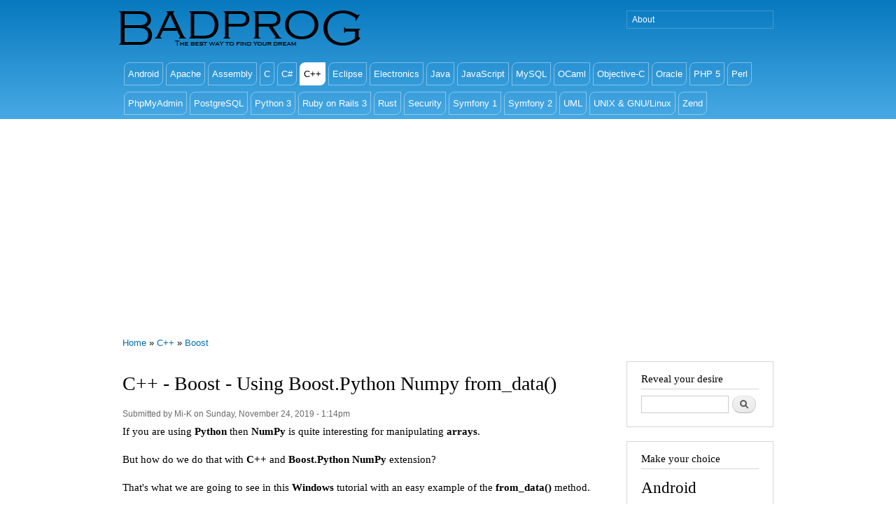

--- FILE ---
content_type: text/html; charset=utf-8
request_url: https://www.badprog.com/c-boost-using-boost-python-numpy-from-data
body_size: 18029
content:
<!DOCTYPE html PUBLIC "-//W3C//DTD XHTML+RDFa 1.0//EN"
  "http://www.w3.org/MarkUp/DTD/xhtml-rdfa-1.dtd">
<html xmlns="http://www.w3.org/1999/xhtml" xml:lang="en" version="XHTML+RDFa 1.0" dir="ltr"
  xmlns:content="http://purl.org/rss/1.0/modules/content/"
  xmlns:dc="http://purl.org/dc/terms/"
  xmlns:foaf="http://xmlns.com/foaf/0.1/"
  xmlns:og="http://ogp.me/ns#"
  xmlns:rdfs="http://www.w3.org/2000/01/rdf-schema#"
  xmlns:sioc="http://rdfs.org/sioc/ns#"
  xmlns:sioct="http://rdfs.org/sioc/types#"
  xmlns:skos="http://www.w3.org/2004/02/skos/core#"
  xmlns:xsd="http://www.w3.org/2001/XMLSchema#">

<head profile="http://www.w3.org/1999/xhtml/vocab">
  <meta http-equiv="Content-Type" content="text/html; charset=utf-8" />
<meta name="Generator" content="Drupal 7 (http://drupal.org)" />
<link rel="canonical" href="/c-boost-using-boost-python-numpy-from-data" />
<link rel="shortlink" href="/node/592" />
<link rel="prev" href="/c-boost-setting-up-on-windows-10" />
<link rel="up" href="/c-boost" />
<link rel="next" href="/c-boost-using-boost-python-library-on-windows-to-create-a-dll" />
<link rel="shortcut icon" href="https://www.badprog.com/sites/default/files/favicon_0.png" type="image/png" />
  <title>C++ - Boost - Using Boost.Python Numpy from_data() | BadproG.com</title>
  <style type="text/css" media="all">
@import url("https://www.badprog.com/modules/system/system.base.css?rrlzzr");
@import url("https://www.badprog.com/modules/system/system.menus.css?rrlzzr");
@import url("https://www.badprog.com/modules/system/system.messages.css?rrlzzr");
@import url("https://www.badprog.com/modules/system/system.theme.css?rrlzzr");
</style>
<style type="text/css" media="all">
@import url("https://www.badprog.com/modules/aggregator/aggregator.css?rrlzzr");
@import url("https://www.badprog.com/modules/book/book.css?rrlzzr");
@import url("https://www.badprog.com/modules/comment/comment.css?rrlzzr");
@import url("https://www.badprog.com/modules/field/theme/field.css?rrlzzr");
@import url("https://www.badprog.com/modules/node/node.css?rrlzzr");
@import url("https://www.badprog.com/modules/poll/poll.css?rrlzzr");
@import url("https://www.badprog.com/modules/search/search.css?rrlzzr");
@import url("https://www.badprog.com/modules/user/user.css?rrlzzr");
@import url("https://www.badprog.com/modules/forum/forum.css?rrlzzr");
</style>
<style type="text/css" media="all">
@import url("https://www.badprog.com/modules/filter/filter.css?rrlzzr");
</style>
<style type="text/css" media="all">
@import url("https://www.badprog.com/themes/bartik/css/layout.css?rrlzzr");
@import url("https://www.badprog.com/themes/bartik/css/style.css?rrlzzr");
@import url("https://www.badprog.com/themes/bartik/css/colors.css?rrlzzr");
</style>
<style type="text/css" media="print">
@import url("https://www.badprog.com/themes/bartik/css/print.css?rrlzzr");
</style>

<!--[if lte IE 7]>
<link type="text/css" rel="stylesheet" href="https://www.badprog.com/themes/bartik/css/ie.css?rrlzzr" media="all" />
<![endif]-->

<!--[if IE 6]>
<link type="text/css" rel="stylesheet" href="https://www.badprog.com/themes/bartik/css/ie6.css?rrlzzr" media="all" />
<![endif]-->
  <script type="text/javascript" src="https://www.badprog.com/misc/jquery.js?v=1.4.4"></script>
<script type="text/javascript" src="https://www.badprog.com/misc/jquery-extend-3.4.0.js?v=1.4.4"></script>
<script type="text/javascript" src="https://www.badprog.com/misc/jquery-html-prefilter-3.5.0-backport.js?v=1.4.4"></script>
<script type="text/javascript" src="https://www.badprog.com/misc/jquery.once.js?v=1.2"></script>
<script type="text/javascript" src="https://www.badprog.com/misc/drupal.js?rrlzzr"></script>
<script type="text/javascript" src="https://www.badprog.com/misc/form.js?v=7.95"></script>
<script type="text/javascript" src="https://www.badprog.com/misc/textarea.js?v=7.95"></script>
<script type="text/javascript" src="https://www.badprog.com/modules/filter/filter.js?rrlzzr"></script>
<script type="text/javascript" src="https://www.badprog.com/modules/antibot/js/antibot.js?rrlzzr"></script>
<script type="text/javascript">
<!--//--><![CDATA[//><!--
jQuery.extend(Drupal.settings, {"basePath":"\/","pathPrefix":"","setHasJsCookie":0,"ajaxPageState":{"theme":"bartik","theme_token":"ZXr9_6XxnHvdRBe1umM9YOQd_0PlbcK_GNHp0YBUOSo","js":{"misc\/jquery.js":1,"misc\/jquery-extend-3.4.0.js":1,"misc\/jquery-html-prefilter-3.5.0-backport.js":1,"misc\/jquery.once.js":1,"misc\/drupal.js":1,"misc\/form.js":1,"misc\/textarea.js":1,"modules\/filter\/filter.js":1,"modules\/antibot\/js\/antibot.js":1},"css":{"modules\/system\/system.base.css":1,"modules\/system\/system.menus.css":1,"modules\/system\/system.messages.css":1,"modules\/system\/system.theme.css":1,"modules\/aggregator\/aggregator.css":1,"modules\/book\/book.css":1,"modules\/comment\/comment.css":1,"modules\/field\/theme\/field.css":1,"modules\/node\/node.css":1,"modules\/poll\/poll.css":1,"modules\/search\/search.css":1,"modules\/user\/user.css":1,"modules\/forum\/forum.css":1,"modules\/filter\/filter.css":1,"themes\/bartik\/css\/layout.css":1,"themes\/bartik\/css\/style.css":1,"themes\/bartik\/css\/colors.css":1,"themes\/bartik\/css\/print.css":1,"themes\/bartik\/css\/ie.css":1,"themes\/bartik\/css\/ie6.css":1}},"wysiwyg":{"triggers":{"edit-comment-body-und-0-value":{"field":"edit-comment-body-und-0-value","resizable":1,"activeFormat":"plain_text"}}},"antibot":{"forms":{"comment-form":{"action":"\/comment\/reply\/592","key":"8edc8d19a5e995623ebfb31e7f0600cc"}}},"urlIsAjaxTrusted":{"\/comment\/reply\/592":true,"\/c-boost-using-boost-python-numpy-from-data":true}});
//--><!]]>
</script>
    <!-- Global site tag (gtag.js) - Google Analytics -->
    <script async src="https://www.googletagmanager.com/gtag/js?id=UA-6951586-6"></script>
    <!-- adsense -->
    <script data-ad-client="ca-pub-0232836797102992" async src="https://pagead2.googlesyndication.com/pagead/js/adsbygoogle.js"></script>
  <script>
    window.dataLayer = window.dataLayer || [];
    function gtag(){dataLayer.push(arguments);}
    gtag('js', new Date());

    gtag('config', 'UA-6951586-6');
  </script>
</head>
<body class="html not-front not-logged-in one-sidebar sidebar-second page-node page-node- page-node-592 node-type-book" >
  <div id="skip-link">
    <a href="#main-content" class="element-invisible element-focusable">Skip to main content</a>
  </div>
    <div id="page-wrapper"><div id="page">

  <div id="header" class="without-secondary-menu"><div class="section clearfix">

          <a href="/" title="Home" rel="home" id="logo">
        <img src="https://www.badprog.com/sites/default/files/logo3.png" alt="Home" />
      </a>
    
          <div id="name-and-slogan" class="element-invisible">

                              <div id="site-name" class="element-invisible">
              <strong>
                <a href="/" title="Home" rel="home"><span>BadproG.com</span></a>
              </strong>
            </div>
                  
                  <div id="site-slogan" class="element-invisible">
            Programming with C, C++, Java SE, Java EE, Android, UNIX and GNU/Linux, PHP, MySQL, Symfony, Zend and much more!          </div>
        
      </div> <!-- /#name-and-slogan -->
    
      <div class="region region-header">
    <div id="block-system-navigation" class="block block-system block-menu">

    <h2 class="element-invisible">Navigation</h2>
  
  <div class="content">
    <ul class="menu clearfix"><li class="first last leaf"><a href="/about" title="">About</a></li>
</ul>  </div>
</div>
  </div>

          <div id="main-menu" class="navigation">
        <h2 class="element-invisible">Main menu</h2><ul id="main-menu-links" class="links clearfix"><li class="menu-1120 first"><a href="/android">Android</a></li>
<li class="menu-1242"><a href="/apache">Apache</a></li>
<li class="menu-548"><a href="/assembly">Assembly</a></li>
<li class="menu-517"><a href="/c">C</a></li>
<li class="menu-3584"><a href="/c-1">C#</a></li>
<li class="menu-1169 active-trail"><a href="/c-0" class="active-trail">C++</a></li>
<li class="menu-856"><a href="/eclipse">Eclipse</a></li>
<li class="menu-2827"><a href="/electronics">Electronics</a></li>
<li class="menu-720"><a href="/java">Java</a></li>
<li class="menu-1058"><a href="/javascript">JavaScript</a></li>
<li class="menu-493"><a href="/mysql">MySQL</a></li>
<li class="menu-1676"><a href="/ocaml">OCaml</a></li>
<li class="menu-712"><a href="/objective-c">Objective-C</a></li>
<li class="menu-1258"><a href="/oracle">Oracle</a></li>
<li class="menu-671"><a href="/php-5">PHP 5</a></li>
<li class="menu-2345"><a href="/perl">Perl</a></li>
<li class="menu-938"><a href="/phpmyadmin">PhpMyAdmin</a></li>
<li class="menu-5120"><a href="/postgresql">PostgreSQL</a></li>
<li class="menu-762"><a href="/python-3">Python 3</a></li>
<li class="menu-644"><a href="/ruby-on-rails-3">Ruby on Rails 3</a></li>
<li class="menu-5215"><a href="/rust">Rust</a></li>
<li class="menu-1250"><a href="/security">Security</a></li>
<li class="menu-831"><a href="/symfony-1">Symfony 1</a></li>
<li class="menu-1222"><a href="/symfony-2">Symfony 2</a></li>
<li class="menu-1306"><a href="/uml">UML</a></li>
<li class="menu-472"><a href="/unix-gnu-linux">UNIX &amp; GNU/Linux</a></li>
<li class="menu-661 last"><a href="/zend">Zend</a></li>
</ul>      </div> <!-- /#main-menu -->
    
    
  </div></div> <!-- /.section, /#header -->

  
  
  <div id="main-wrapper" class="clearfix"><div id="main" class="clearfix">

          <div id="breadcrumb"><h2 class="element-invisible">You are here</h2><div class="breadcrumb"><a href="/">Home</a> » <a href="/c-0">C++</a> » <a href="/c-boost">Boost</a></div></div>
    
    
    <div id="content" class="column"><div class="section">
            <a id="main-content"></a>
                    <h1 class="title" id="page-title">
          C++ - Boost - Using Boost.Python Numpy from_data()        </h1>
                          <div class="tabs">
                  </div>
                          <div class="region region-content">
    <div id="block-system-main" class="block block-system">

    
  <div class="content">
    <div id="node-592" class="node node-book node-promoted node-full clearfix" about="/c-boost-using-boost-python-numpy-from-data" typeof="sioc:Item foaf:Document">

      <span property="dc:title" content="C++ - Boost - Using Boost.Python Numpy from_data()" class="rdf-meta element-hidden"></span><span property="sioc:num_replies" content="0" datatype="xsd:integer" class="rdf-meta element-hidden"></span>
      <div class="meta submitted">
            <span property="dc:date dc:created" content="2019-11-24T13:14:16+01:00" datatype="xsd:dateTime" rel="sioc:has_creator">Submitted by <span class="username" xml:lang="" about="/users/mi-k" typeof="sioc:UserAccount" property="foaf:name" datatype="">Mi-K</span> on Sunday, November 24, 2019 - 1:14pm</span>    </div>
  
  <div class="content clearfix">
    <div class="field field-name-body field-type-text-with-summary field-label-hidden"><div class="field-items"><div class="field-item even" property="content:encoded"><p>If you are using <strong>Python</strong> then <strong>NumPy</strong> is quite interesting for manipulating <strong>arrays</strong>.</p>
<p>But how do we do that with <strong>C++</strong> and <strong>Boost.Python NumPy</strong> extension?</p>
<p>That's what we are going to see in this <strong>Windows</strong> tutorial with an easy example of the <strong>from_data()</strong> method.</p>
<h2>First of all</h2>
<p>We need to install <strong>Python 3</strong> and <strong>Boost </strong>on your computer.</p>
<p>So in order to have the exact same software and libraries installed in the exact same locations, I suggest to follow the 2 following tutorials:</p>
<ol><li><strong>Python</strong>: <a href="https://www.badprog.com/python-3-installing-on-windows-10" target="_blank">https://www.badprog.com/python-3-installing-on-windows-10</a></li>
<li><strong>Boost</strong>: <a href="https://www.badprog.com/c-boost-setting-up-on-windows-10" target="_blank">https://www.badprog.com/c-boost-setting-up-on-windows-10</a></li>
</ol><h2>How does the from_data() method works</h2>
<p>Boost.Python NumPy extension needs the from_data() method in order to get a classical array from C++ code to convert it into a NumPy <strong>ndarray</strong>.</p>
<p>This method has 5 parameters:</p>
<ol><li>The first element of an array;</li>
<li>The type of each element in this array;</li>
<li>The shape of the array;</li>
<li>The strides from this array;</li>
<li>The owner of this array.</li>
</ol><p>So as you can see it's all about an existing array.</p>
<p>If some parameters are quite easy to understand, it's not necessarly the case for the <strong>shape</strong> or <strong>strides</strong> ones.</p>
<h2>The shape</h2>
<p>The shape is simply the size of the new array.</p>
<p>We need to use the <strong>tuple </strong>class for that.</p>
<p>The first parameter is used as the <strong>number of rows</strong>.</p>
<p>The second for the <strong>number of columns</strong> in each row (or if you prefer the <strong>number of elements</strong> in each row).</p>
<p>So in the example below we are going to create a <strong>classicArray </strong>then change its shape (how many rows and columns there are now in the new array).</p>
<p>Our classic array will have 3 rows with 4 columns for each row:</p>
<ul><li>Our first row is  <strong>{ 1, 2, 3, 4 }</strong>.</li>
<li>The second row: <strong>{ 5, 6, 7, 8 }</strong>.</li>
<li>And the third row: <strong>{ 9, 10, 11, 12 }</strong>.</li>
</ul><p>So our shape has 3 rows with 4 elements in each row.</p>
<p>That’s why we’ll use <strong>make_tuple(3, 4)</strong>.</p>
<h2>The strides</h2>
<p>What are strides?</p>
<p>Strides are the offset between 2 elements in a row or from a row up to the next one.</p>
<p>In the example below we'll have the same array but with each time a new shape and new strides in order to get how they work.</p>
<p>To change the strides we need to use the <strong>tuple</strong> class.</p>
<p>For the strides we’ll use the tuple with 2 parameters.</p>
<p>The first will be the number of elements from the first element in the first row and the first element in the next row.</p>
<p>The second parameter is the offset between each element in a row.</p>
<h2>Examples</h2>
<h3>Example 1</h3>
<p>So for the first example in the code below, we have a shape of (3, 4) and we want to display all the elements in all the rows.</p>
<p>Thus we’ll have to set strides like this:</p>
<ul><li><strong>make_tuple(typeSize * 4, typeSize * 1);</strong></li>
</ul><p>Indeed, we need 1 offset to jump from an element to the next one and we need 4 offsets to jump from the first element in a row to the first element in next row.</p>
<h3>Example 2</h3>
<p>For the example 2 after having displayed the whole first array we kept the shape and changed the strides.</p>
<p>Here this is exactly the same thing.</p>
<p>Indeed the offset between the elements is now 2 (meaning that we’ll use one element every two elements).</p>
<p>And we also changed the offset from the first element of the first row to the next first element of the next row.</p>
<p>But we have still 4 elements in each row and want an offset of 3 for the next row.</p>
<p>So we’ll get the number "4" as first element of the second row because 1 (first element of the first row) + 3 (offset) is equal to the number "4" in the original array.</p>
<p>And we’ll get the number a wrong number as last element because we’d have needed a 13<sup>th</sup> element in the array.</p>
<p>So the result is a value that is outside the original array, in our example it’s the value -858993460.</p>
<h3>Example 3</h3>
<p>For the example 3 we changed the shape (3, 3) and we changed also the strides.</p>
<p>But we wanted to display the first number of the original array, that is "1", up to the number "9".</p>
<h2>Let's code a bit</h2>
<div style="color: rgb(212, 212, 212); background-color: rgb(30, 30, 30); font-family: Consolas, &quot;Courier New&quot;, monospace; font-size: 12px; line-height: 16px; white-space: pre;">
<div><span style="color: #6a9955;">// badprog.com</span></div>
<div><span style="color: #c586c0;">#include</span><span style="color: #569cd6;"> </span><span style="color: #ce9178;">"pch.h"</span></div>
<div><span style="color: #c586c0;">#include</span><span style="color: #569cd6;"> </span><span style="color: #ce9178;">&lt;boost/python/numpy.hpp&gt;</span></div>
<div><span style="color: #c586c0;">#include</span><span style="color: #569cd6;"> </span><span style="color: #ce9178;">&lt;iostream&gt;</span></div>
<p></p>
<div><span style="color: #6a9955;">//</span></div>
<div><span style="color: #569cd6;">namespace</span> <span style="color: #4ec9b0;">python</span>  = <span style="color: #4ec9b0;">boost</span>::<span style="color: #4ec9b0;">python</span>;</div>
<div><span style="color: #569cd6;">namespace</span> <span style="color: #4ec9b0;">numpy</span>   = <span style="color: #4ec9b0;">boost</span>::<span style="color: #4ec9b0;">python</span>::<span style="color: #4ec9b0;">numpy</span>;</div>
<p></p>
<div><span style="color: #6a9955;">// ----------------------------------------------------------------------------</span></div>
<div><span style="color: #6a9955;">//</span></div>
<div><span style="color: #6a9955;">// ----------------------------------------------------------------------------</span></div>
<div><span style="color: #569cd6;">int</span> <span style="color: #dcdcaa;">main</span>(<span style="color: #569cd6;">int</span> <span style="color: #9cdcfe;">argc</span>, <span style="color: #569cd6;">char</span> <span style="color: #569cd6;">**</span><span style="color: #9cdcfe;">argv</span>) {</div>
<div><span style="color: #6a9955;">  //</span></div>
<div>  <span style="color: #dcdcaa;">Py_Initialize</span>();</div>
<div>  <span style="color: #4ec9b0;">numpy</span>::<span style="color: #dcdcaa;">initialize</span>();</div>
<p></p>
<div><span style="color: #6a9955;">  //</span></div>
<div>  <span style="color: #569cd6;">double</span> <span style="color: #9cdcfe;">classicArray</span>[<span style="color: #b5cea8;">3</span>][<span style="color: #b5cea8;">4</span>] = { { <span style="color: #b5cea8;">1</span>, <span style="color: #b5cea8;">2</span>, <span style="color: #b5cea8;">3</span>, <span style="color: #b5cea8;">4</span> }, { <span style="color: #b5cea8;">5</span>, <span style="color: #b5cea8;">6</span>, <span style="color: #b5cea8;">7</span>, <span style="color: #b5cea8;">8</span> }, { <span style="color: #b5cea8;">9</span>, <span style="color: #b5cea8;">10</span>, <span style="color: #b5cea8;">11</span>, <span style="color: #b5cea8;">12</span> } };</div>
<p></p>
<div><span style="color: #6a9955;">  //</span></div>
<div>  <span style="color: #569cd6;">int</span> typeSize = <span style="color: #569cd6;">sizeof</span>(<span style="color: #569cd6;">int</span>);</div>
<p></p>
<div><span style="color: #6a9955;">  //</span></div>
<div>  <span style="color: #4ec9b0;">numpy</span>::dtype npDtype = PyFloat_Type;<span style="color: #6a9955;"> //numpy::dtype::get_builtin&lt;int&gt;();</span></div>
<p></p>
<div><span style="color: #6a9955;">  //</span></div>
<div>  <span style="color: #4ec9b0;">python</span>::tuple shape;</div>
<div>  <span style="color: #4ec9b0;">python</span>::tuple strides;</div>
<p></p>
<div><span style="color: #6a9955;">  //</span></div>
<div><span style="color: #6a9955;">  // before modifying </span><span style="color: rgb(106, 153, 85);">(exemple 1)</span></div>
<div><span style="color: #6a9955;">  //</span></div>
<div>  shape   = <span style="color: #4ec9b0;">python</span>::<span style="color: #dcdcaa;">make_tuple</span>(<span style="color: #b5cea8;">3</span>, <span style="color: #b5cea8;">4</span>);</div>
<div>  strides = <span style="color: #4ec9b0;">python</span>::<span style="color: #dcdcaa;">make_tuple</span>(typeSize * <span style="color: #b5cea8;">4</span>, typeSize * <span style="color: #b5cea8;">1</span>);</div>
<p></p>
<div><span style="color: #6a9955;">  //</span></div>
<div>  <span style="color: #4ec9b0;">numpy</span>::ndarray npNdarray = <span style="color: #4ec9b0;">numpy</span>::<span style="color: #dcdcaa;">from_data</span>(</div>
<div>    classicArray,<span style="color: #6a9955;"> // array of data</span></div>
<div>    npDtype,<span style="color: #6a9955;"> // type</span></div>
<div>    shape,<span style="color: #6a9955;"> // shape</span></div>
<div>    strides,<span style="color: #6a9955;"> // strides</span></div>
<div>    <span style="color: #4ec9b0;">python</span>::<span style="color: #dcdcaa;">object</span>()<span style="color: #6a9955;"> // owner object</span></div>
<div>  );</div>
<p></p>
<div><span style="color: #6a9955;">  //</span></div>
<div>  <span style="color: #4ec9b0;">std</span>::cout</div>
<div>    &lt;&lt; <span style="color: #ce9178;">"classicArray before modification: "</span> &lt;&lt; <span style="color: #4ec9b0;">std</span>::endl</div>
<div>    &lt;&lt; <span style="color: #4ec9b0;">python</span>::<span style="color: #dcdcaa;">extract</span>&lt;<span style="color: #569cd6;">char</span> <span style="color: #569cd6;">const</span> *&gt;(<span style="color: #4ec9b0;">python</span>::<span style="color: #dcdcaa;">str</span>(npNdarray)) &lt;&lt; <span style="color: #4ec9b0;">std</span>::endl &lt;&lt; <span style="color: #4ec9b0;">std</span>::endl;</div>
<p></p>
<div><span style="color: #6a9955;">  //</span></div>
<div><span style="color: #6a9955;">  // after modification 1 (exemple 2)</span></div>
<div><span style="color: #6a9955;">  //</span></div>
<div>  shape   = <span style="color: #4ec9b0;">python</span>::<span style="color: #dcdcaa;">make_tuple</span>(<span style="color: #b5cea8;">3</span>, <span style="color: #b5cea8;">4</span>);</div>
<div>  strides = <span style="color: #4ec9b0;">python</span>::<span style="color: #dcdcaa;">make_tuple</span>(typeSize * <span style="color: #b5cea8;">3</span>, typeSize * <span style="color: #b5cea8;">2</span>);</div>
<p></p>
<div><span style="color: #6a9955;">  //</span></div>
<div>  npNdarray = <span style="color: #4ec9b0;">numpy</span>::<span style="color: #dcdcaa;">from_data</span>(</div>
<div>    classicArray,<span style="color: #6a9955;"> // array of data</span></div>
<div>    npDtype,<span style="color: #6a9955;"> // type</span></div>
<div>    shape,<span style="color: #6a9955;"> // shape</span></div>
<div>    strides,<span style="color: #6a9955;"> // strides</span></div>
<div>    <span style="color: #4ec9b0;">python</span>::<span style="color: #dcdcaa;">object</span>()<span style="color: #6a9955;"> // owner object</span></div>
<div>  );</div>
<p></p>
<div><span style="color: #6a9955;">  //</span></div>
<div>  <span style="color: #4ec9b0;">std</span>::cout</div>
<div>    &lt;&lt; <span style="color: #ce9178;">"classicArray after modification 1: "</span> &lt;&lt; <span style="color: #4ec9b0;">std</span>::endl</div>
<div>    &lt;&lt; <span style="color: #4ec9b0;">python</span>::<span style="color: #dcdcaa;">extract</span>&lt;<span style="color: #569cd6;">char</span> <span style="color: #569cd6;">const</span> *&gt;(<span style="color: #4ec9b0;">python</span>::<span style="color: #dcdcaa;">str</span>(npNdarray)) &lt;&lt; <span style="color: #4ec9b0;">std</span>::endl &lt;&lt; <span style="color: #4ec9b0;">std</span>::endl;</div>
<p></p>
<div><span style="color: #6a9955;">  //</span></div>
<div><span style="color: #6a9955;">  // after modification 2 </span><span style="color: rgb(106, 153, 85);">(exemple 3)</span></div>
<div><span style="color: #6a9955;">  //</span></div>
<div>  shape   = <span style="color: #4ec9b0;">python</span>::<span style="color: #dcdcaa;">make_tuple</span>(<span style="color: #b5cea8;">3</span>, <span style="color: #b5cea8;">3</span>);</div>
<div>  strides = <span style="color: #4ec9b0;">python</span>::<span style="color: #dcdcaa;">make_tuple</span>(typeSize * <span style="color: #b5cea8;">3</span>, typeSize * <span style="color: #b5cea8;">1</span>);</div>
<p></p>
<div><span style="color: #6a9955;">  //</span></div>
<div>  npNdarray = <span style="color: #4ec9b0;">numpy</span>::<span style="color: #dcdcaa;">from_data</span>(</div>
<div>    classicArray,<span style="color: #6a9955;"> // array of data</span></div>
<div>    npDtype,<span style="color: #6a9955;"> // type</span></div>
<div>    shape,<span style="color: #6a9955;"> // shape</span></div>
<div>    strides,<span style="color: #6a9955;"> // strides</span></div>
<div>    <span style="color: #4ec9b0;">python</span>::<span style="color: #dcdcaa;">object</span>()<span style="color: #6a9955;"> // owner object</span></div>
<div>  );</div>
<p></p>
<div><span style="color: #6a9955;">  //</span></div>
<div>  <span style="color: #4ec9b0;">std</span>::cout</div>
<div>    &lt;&lt; <span style="color: #ce9178;">"classicArray after modification 2: "</span> &lt;&lt; <span style="color: #4ec9b0;">std</span>::endl</div>
<div>    &lt;&lt; <span style="color: #4ec9b0;">python</span>::<span style="color: #dcdcaa;">extract</span>&lt;<span style="color: #569cd6;">char</span> <span style="color: #569cd6;">const</span> *&gt;(<span style="color: #4ec9b0;">python</span>::<span style="color: #dcdcaa;">str</span>(npNdarray)) &lt;&lt; <span style="color: #4ec9b0;">std</span>::endl &lt;&lt; <span style="color: #4ec9b0;">std</span>::endl;</div>
<div>}</div>
<p>
	 </p></div>
<p> </p>
<h2>Build, run and result</h2>
<p>In your console you can see the following display:</p>
<pre>
classicArray before modification:

[[ 1  2  3  4]

 [ 5  6  7  8]

 [ 9 10 11 12]]


classicArray after modification 1:

[[         1          3          5          7]

 [         4          6          8         10]

 [         7          9         11 -858993460]]


classicArray after modification 2:

[[1 2 3]

 [4 5 6]

 [7 8 9]]</pre><p> </p>
<h2>Conclusion</h2>
<p>The <strong>from_data()</strong> method is essential in order to manipulate data from a <strong>NumPy</strong> <strong>ndarray</strong>.</p>
<p>The most complex part was the strides one.</p>
<p>So if you get it, good job, you get it all. <img alt="cool" height="20" src="https://www.badprog.com/sites/all/libraries/ckeditor/plugins/smiley/images/shades_smile.gif" title="cool" width="20" /></p>
</div></div></div>  <div id="book-navigation-245" class="book-navigation">
    
        <div class="page-links clearfix">
              <a href="/c-boost-setting-up-on-windows-10" class="page-previous" title="Go to previous page">‹ C++ - Boost - Setting up on Windows 10</a>
                    <a href="/c-boost" class="page-up" title="Go to parent page">up</a>
                    <a href="/c-boost-using-boost-python-library-on-windows-to-create-a-dll" class="page-next" title="Go to next page">C++ - Boost - Using Boost.Python library on Windows to create a DLL ›</a>
          </div>
    
  </div>
  </div>

  
  <div id="comments" class="comment-wrapper">
  
  
      <h2 class="title comment-form">Add new comment</h2>
    <noscript>
  <style>form.antibot { display: none !important; }</style>
  <div class="antibot-no-js antibot-message antibot-message-warning messages warning">
    You must have JavaScript enabled to use this form.  </div>
</noscript>
<form class="comment-form antibot" action="/antibot" method="post" id="comment-form" accept-charset="UTF-8"><div><div class="form-item form-type-textfield form-item-name">
  <label for="edit-name">Your name </label>
 <input type="text" id="edit-name" name="name" value="" size="30" maxlength="60" class="form-text" />
</div>
<div class="field-type-text-long field-name-comment-body field-widget-text-textarea form-wrapper" id="edit-comment-body"><div id="comment-body-add-more-wrapper"><div class="text-format-wrapper"><div class="form-item form-type-textarea form-item-comment-body-und-0-value">
  <label for="edit-comment-body-und-0-value">Comment <span class="form-required" title="This field is required.">*</span></label>
 <div class="form-textarea-wrapper resizable"><textarea class="text-full wysiwyg form-textarea required" id="edit-comment-body-und-0-value" name="comment_body[und][0][value]" cols="60" rows="5"></textarea></div>
</div>
<fieldset class="filter-wrapper form-wrapper" id="edit-comment-body-und-0-format"><div class="fieldset-wrapper"><div class="filter-help form-wrapper" id="edit-comment-body-und-0-format-help"><p><a href="/filter/tips" target="_blank">More information about text formats</a></p></div><div class="filter-guidelines form-wrapper" id="edit-comment-body-und-0-format-guidelines"><div class="filter-guidelines-item filter-guidelines-plain_text"><h3>Plain text</h3><ul class="tips"><li>No HTML tags allowed.</li><li>Lines and paragraphs break automatically.</li></ul></div></div></div></fieldset>
</div>
</div></div><input type="hidden" name="form_build_id" value="form-vUMZIaRt7pzKL-7m_M0UoHfoNFVVcOYB7vx2HfkPM2k" />
<input type="hidden" name="form_id" value="comment_node_book_form" />
<input type="hidden" name="antibot_key" value="" />
<div class="form-actions form-wrapper" id="edit-actions"><input type="submit" id="edit-submit" name="op" value="Save" class="form-submit" /></div></div></form>  </div>

</div>
  </div>
</div>
  </div>
      
    </div></div> <!-- /.section, /#content -->

          <div id="sidebar-second" class="column sidebar"><div class="section">
          <div class="region region-sidebar-second">
    <div id="block-search-form" class="block block-search">

    <h2>Reveal your desire</h2>
  
  <div class="content">
    <form action="/c-boost-using-boost-python-numpy-from-data" method="post" id="search-block-form" accept-charset="UTF-8"><div><div class="container-inline">
    <div class="form-item form-type-textfield form-item-search-block-form">
  <label class="element-invisible" for="edit-search-block-form--2">Search </label>
 <input title="Enter the terms you wish to search for." type="text" id="edit-search-block-form--2" name="search_block_form" value="" size="15" maxlength="128" class="form-text" />
</div>
<div class="form-actions form-wrapper" id="edit-actions--2"><input type="submit" id="edit-submit--2" name="op" value="Search" class="form-submit" /></div><input type="hidden" name="form_build_id" value="form-wSiWXG3tieGc1n5SnE7Lki3etg8VQJc0pzFsug9DzWc" />
<input type="hidden" name="form_id" value="search_block_form" />
</div>
</div></form>  </div>
</div>
<div id="block-menu-block-1" class="block block-menu-block">

    <h2>Make your choice</h2>
  
  <div class="content">
    <div class="menu-block-wrapper menu-block-1 menu-name-main-menu parent-mlid-0 menu-level-1">
  <ul class="menu clearfix"><li class="first expanded menu-mlid-1120"><a href="/android">Android</a><ul class="menu clearfix"><li class="first expanded menu-mlid-1132"><a href="/android-api-framework">API Framework</a><ul class="menu clearfix"><li class="first leaf menu-mlid-3609"><a href="/android-api-life-cycle-of-2-activities-with-the-intent-class">Activities w/ Intent</a></li>
<li class="leaf menu-mlid-1130"><a href="/android-api-activity">Activity</a></li>
<li class="leaf menu-mlid-3607"><a href="/android-api-classic-methods-during-a-life-cycle-with-one-activity">Activity life cycle</a></li>
<li class="leaf menu-mlid-1138"><a href="/android-api-charsequence">CharSequence</a></li>
<li class="leaf menu-mlid-3743"><a href="/android-api-creating-a-gridview">GridView</a></li>
<li class="leaf menu-mlid-3741"><a href="/android-api-creating-a-listview">ListView</a></li>
<li class="leaf menu-mlid-3605"><a href="/android-api-getting-the-current-method-name-with-stacktraceelement">Method name</a></li>
<li class="last leaf menu-mlid-4491"><a href="/android-api-creating-a-spinner-with-colors-as-choices">Spinner and colors</a></li>
</ul></li>
<li class="expanded menu-mlid-1142"><a href="/android-api-google-maps">API Google Maps</a><ul class="menu clearfix"><li class="first leaf menu-mlid-1144"><a href="/android-api-google-maps-using-mapview">T2 MapView</a></li>
<li class="leaf menu-mlid-2976"><a href="/android-api-google-maps-using-maptype">T5 MapType</a></li>
<li class="last leaf menu-mlid-2974"><a href="/android-api-google-maps-using-google-maps-api-v2">T6 GMapsAPIv2</a></li>
</ul></li>
<li class="expanded menu-mlid-3439"><a href="/android-android-studio">Android Studio</a><ul class="menu clearfix"><li class="first last leaf menu-mlid-3441"><a href="/android-android-studio-generating-an-unsigned-release-apk">Unsign release apk</a></li>
</ul></li>
<li class="expanded menu-mlid-1126"><a href="/android-application">Application</a><ul class="menu clearfix"><li class="first leaf menu-mlid-1128"><a href="/android-application-first-application-for-beginners-with-an-hello-world-tutorial">T0 Hello World</a></li>
<li class="last leaf menu-mlid-1140"><a href="/android-application-using-google-maps">T1 Google Maps</a></li>
</ul></li>
<li class="expanded menu-mlid-1152"><a href="/android-error">Error</a><ul class="menu clearfix"><li class="first leaf menu-mlid-1154"><a href="/android-error-activitymanager">ActivityManager</a></li>
<li class="last leaf menu-mlid-1162"><a href="/android-error-devicemonitor">DeviceMonitor</a></li>
</ul></li>
<li class="expanded menu-mlid-1122"><a href="/android-installation">Installation</a><ul class="menu clearfix"><li class="first leaf menu-mlid-2597"><a href="/android-installation-on-linux-ubuntu-64-bit-with-a-32-bit-adt-version">32-bit ADT</a></li>
<li class="last leaf menu-mlid-1124"><a href="/android-installation-on-windows-os-and-eclipse">Windows</a></li>
</ul></li>
<li class="expanded menu-mlid-1485"><a href="/android-mediaplayer">MediaPlayer</a><ul class="menu clearfix"><li class="first last leaf menu-mlid-1487"><a href="/android-mediaplayer-example-of-playing-sounds">T4 Playing sounds</a></li>
</ul></li>
<li class="expanded menu-mlid-2978"><a href="/android-sqlite">SQLite</a><ul class="menu clearfix"><li class="first last leaf menu-mlid-2980"><a href="/android-sqlite-basics">T7 SQLite Basics</a></li>
</ul></li>
<li class="last expanded menu-mlid-1156"><a href="/android-tips-n-tricks">Tips&#039;n Tricks</a><ul class="menu clearfix"><li class="first leaf menu-mlid-3603"><a href="/android-tips-n-tricks-hiding-showing-the-notification-bar">Hide/Show Notif</a></li>
<li class="last leaf menu-mlid-1160"><a href="/android-tips-n-tricks-creating-components">T3 Adding Buttons</a></li>
</ul></li>
</ul></li>
<li class="expanded menu-mlid-1242"><a href="/apache">Apache</a><ul class="menu clearfix"><li class="first expanded menu-mlid-1244"><a href="/apache-ant">Ant</a><ul class="menu clearfix"><li class="first leaf menu-mlid-1479"><a href="/apache-ant-errors">Errors</a></li>
<li class="last leaf menu-mlid-1248"><a href="/apache-ant-installation">Installation</a></li>
</ul></li>
<li class="expanded menu-mlid-1463"><a href="/apache-archiva">Archiva</a><ul class="menu clearfix"><li class="first last leaf menu-mlid-1465"><a href="/apache-archiva-installation">Installation</a></li>
</ul></li>
<li class="expanded menu-mlid-1467"><a href="/apache-continuum">Continuum</a><ul class="menu clearfix"><li class="first leaf menu-mlid-1471"><a href="/apache-continuum-configuration">Configuration</a></li>
<li class="last leaf menu-mlid-1469"><a href="/apache-continuum-installation">Installation</a></li>
</ul></li>
<li class="expanded menu-mlid-924"><a href="/apache-http">HTTP</a><ul class="menu clearfix"><li class="first leaf menu-mlid-786"><a href="/apache-http-errors">Errors</a></li>
<li class="last leaf menu-mlid-928"><a href="/apache-http-installation">Installation</a></li>
</ul></li>
<li class="expanded menu-mlid-1378"><a href="/apache-maven">Maven</a><ul class="menu clearfix"><li class="first leaf menu-mlid-1380"><a href="/apache-maven-installation">Installation</a></li>
<li class="last leaf menu-mlid-1459"><a href="/apache-maven-what-is-maven">What is Maven?</a></li>
</ul></li>
<li class="last expanded menu-mlid-1228"><a href="/apache-tomcat">Tomcat</a><ul class="menu clearfix"><li class="first last leaf menu-mlid-1232"><a href="/apache-tomcat-installation">Installation</a></li>
</ul></li>
</ul></li>
<li class="expanded menu-mlid-548"><a href="/assembly">Assembly</a><ul class="menu clearfix"><li class="first expanded menu-mlid-1751"><a href="/assembly-gnu-linux">GNU/Linux</a><ul class="menu clearfix"><li class="first last leaf menu-mlid-1753"><a href="/assembly-gnu-linux-hello-world">Hello World!</a></li>
</ul></li>
<li class="last expanded menu-mlid-679"><a href="/assembly-objdump">objdump</a><ul class="menu clearfix"><li class="first last leaf menu-mlid-681"><a href="/assembly-objdump-p-command">-p command</a></li>
</ul></li>
</ul></li>
<li class="expanded menu-mlid-517"><a href="/c">C</a><ul class="menu clearfix"><li class="first expanded menu-mlid-2779"><a href="/c-binary">Binary</a><ul class="menu clearfix"><li class="first last leaf menu-mlid-2781"><a href="/c-binary-operation-with-decimals">Binary decimals</a></li>
</ul></li>
<li class="expanded menu-mlid-704"><a href="/c-bitwise-operation">Bitwise operation</a><ul class="menu clearfix"><li class="first last leaf menu-mlid-706"><a href="/c-bitwise-operation-bit-shift-in-decimal">Bit shift decimal</a></li>
</ul></li>
<li class="expanded menu-mlid-700"><a href="/c-character-manipulation">Char manipulation</a><ul class="menu clearfix"><li class="first leaf menu-mlid-766"><a href="/c-character-manipulation-allocation-memory">Alloc memory</a></li>
<li class="leaf menu-mlid-702"><a href="/c-character-manipulation-displaying-a-char">Displaying a char</a></li>
<li class="last leaf menu-mlid-1828"><a href="/c-character-manipulation-converting-a-char-into-an-int">char into int</a></li>
</ul></li>
<li class="expanded menu-mlid-1174"><a href="/c-eclipse-0">Eclipse</a><ul class="menu clearfix"><li class="first last leaf menu-mlid-1176"><a href="/c-eclipse-installation-of-c-with-the-ide">Installation of C</a></li>
</ul></li>
<li class="expanded menu-mlid-1493"><a href="/c-errors-warnings">Errors / Warnings</a><ul class="menu clearfix"><li class="first leaf menu-mlid-1495"><a href="/c-errors-warnings-after-compiling">After compiling</a></li>
<li class="last leaf menu-mlid-1743"><a href="/c-errors-handling-errors">Handling errors</a></li>
</ul></li>
<li class="expanded menu-mlid-519"><a href="/c-general-programming">General Prog</a><ul class="menu clearfix"><li class="first leaf menu-mlid-515"><a href="/c-general-programming-beep-function">Beep function</a></li>
<li class="last leaf menu-mlid-710"><a href="/c-general-programming-return-value-of-a-if-statement-without-any-condition">If statement</a></li>
</ul></li>
<li class="expanded menu-mlid-1822"><a href="/c-keyword-0">Keyword</a><ul class="menu clearfix"><li class="first last leaf menu-mlid-1824"><a href="/c-keyword-using-extern">extern</a></li>
</ul></li>
<li class="expanded menu-mlid-533"><a href="/c-library-functions">Lib functions</a><ul class="menu clearfix"><li class="first leaf menu-mlid-749"><a href="/c-library-functions-using-daemon">daemon()</a></li>
<li class="leaf menu-mlid-535"><a href="/c-library-functions-using-free">free()</a></li>
<li class="leaf menu-mlid-1841"><a href="/c-library-functions-using-inet-ntoa">inet_ntoa()</a></li>
<li class="leaf menu-mlid-1749"><a href="/c-library-functions-using-srand-and-rand">srand() / rand()</a></li>
<li class="last leaf menu-mlid-776"><a href="/c-library-functions-using-strcmp">strcmp()</a></li>
</ul></li>
<li class="expanded menu-mlid-628"><a href="/c-linked-lists">Linked lists</a><ul class="menu clearfix"><li class="first leaf menu-mlid-751"><a href="/c-linked-lists-head-and-end">Head and End</a></li>
<li class="last leaf menu-mlid-630"><a href="/c-linked-lists-simple-example">Simple example</a></li>
</ul></li>
<li class="expanded menu-mlid-1847"><a href="/c-mathematics">Mathematics</a><ul class="menu clearfix"><li class="first leaf menu-mlid-1849"><a href="/c-mathematics-fraction-simplifier">Fraction simplifier</a></li>
<li class="leaf menu-mlid-1853"><a href="/c-mathematics-using-the-luhn-algorithm">Luhn algorithm</a></li>
<li class="last leaf menu-mlid-1851"><a href="/c-mathematics-find-prime-numbers">Prime numbers</a></li>
</ul></li>
<li class="expanded menu-mlid-541"><a href="/c-pointers">Pointers</a><ul class="menu clearfix"><li class="first last leaf menu-mlid-543"><a href="/c-pointers-some-examples">Some examples</a></li>
</ul></li>
<li class="expanded menu-mlid-772"><a href="/c-recursion">Recursion</a><ul class="menu clearfix"><li class="first leaf menu-mlid-1491"><a href="/c-recursion-classical-recursion-of-a-factorial">Classical factorial</a></li>
<li class="leaf menu-mlid-774"><a href="/c-recursion-displaying-a-string">Displaying string</a></li>
<li class="last leaf menu-mlid-1489"><a href="/c-recursion-finding-a-number-until-a-variable-reaches-another-one">Finding a number</a></li>
</ul></li>
<li class="expanded menu-mlid-1757"><a href="/c-sdl-simple-directmedia-layer-0">SDL</a><ul class="menu clearfix"><li class="first leaf menu-mlid-1461"><a href="/c-sdl-simple-directmedia-layer-errors">Errors</a></li>
<li class="leaf menu-mlid-1402"><a href="/c-sdl-simple-directmedia-layer-hello-world">Hello World!</a></li>
<li class="leaf menu-mlid-1759"><a href="/c-sdl-simple-directmedia-layer-creating-a-rectangle-and-moving-it">Moving shapes</a></li>
<li class="last leaf menu-mlid-1761"><a href="/c-sdl-simple-directmedia-layer-creating-a-multicolored-window">Multicolored</a></li>
</ul></li>
<li class="expanded menu-mlid-1843"><a href="/c-tcp-ip">TCP/IP</a><ul class="menu clearfix"><li class="first last leaf menu-mlid-1845"><a href="/c-tcp-ip-writing-and-reading-on-a-socket">In/Out on socket</a></li>
</ul></li>
<li class="expanded menu-mlid-2005"><a href="/c-tips-n-tricks-0">Tips&#039;n Tricks</a><ul class="menu clearfix"><li class="first leaf menu-mlid-2007"><a href="/c-tips-n-tricks-creating-a-clock-with-six-numbers-after-the-decimal-point">Clock w/ 6 numb</a></li>
<li class="last leaf menu-mlid-2009"><a href="/c-tips-n-tricks-retrieve-temperature-of-hardware-devices">Degree of devices</a></li>
</ul></li>
<li class="expanded menu-mlid-2689"><a href="/c-type">Type</a><ul class="menu clearfix"><li class="first leaf menu-mlid-2982"><a href="/c-type-converting-two-uint8-t-words-into-one-of-uint16-t-and-one-of-uint16-t-into-two-of-uint8-t">uint16 into uint8</a></li>
<li class="last leaf menu-mlid-2691"><a href="/c-type-what-are-uint8-t-uint16-t-uint32-t-and-uint64-t">uint[8,16,32,64]_t</a></li>
</ul></li>
<li class="last expanded menu-mlid-537"><a href="/c-unary-operators">Unary operators</a><ul class="menu clearfix"><li class="first last leaf menu-mlid-539"><a href="/c-unary-operators-using-sizeof">sizeof()</a></li>
</ul></li>
</ul></li>
<li class="expanded menu-mlid-3584"><a href="/c-1">C#</a><ul class="menu clearfix"><li class="first last expanded menu-mlid-3587"><a href="/c-visual-studio">Visual Studio</a><ul class="menu clearfix"><li class="first last leaf menu-mlid-3589"><a href="/c-visual-studio-adding-a-custom-ico-file-to-an-application">Add ICO file</a></li>
</ul></li>
</ul></li>
<li class="expanded active-trail menu-mlid-1169"><a href="/c-0" class="active-trail">C++</a><ul class="menu clearfix"><li class="first expanded menu-mlid-1818"><a href="/c-algorithm">Algorithm</a><ul class="menu clearfix"><li class="first leaf menu-mlid-1820"><a href="/c-algorithm-using-the-for-each-function">for_each()</a></li>
<li class="last leaf menu-mlid-3437"><a href="/c-algorithm-using-min-max-minmax-functions">min max minmax</a></li>
</ul></li>
<li class="expanded active-trail menu-mlid-4385"><a href="/c-boost" class="active-trail">Boost</a><ul class="menu clearfix"><li class="first leaf menu-mlid-4436"><a href="/c-boost-building-the-boost-python-numpy-extension-as-a-library">Building Numpy</a></li>
<li class="leaf menu-mlid-4387"><a href="/c-boost-using-boost-python-library-on-windows-to-create-a-dll">DLL for Python</a></li>
<li class="leaf menu-mlid-4434"><a href="/c-boost-setting-up-on-windows-10">Setup Windows 10</a></li>
<li class="leaf active-trail active menu-mlid-4438"><a href="/c-boost-using-boost-python-numpy-from-data" class="active-trail active">from_data()</a></li>
<li class="last leaf menu-mlid-4440"><a href="/c-boost-converting-stdvector-to-boost-python-numpy-ndarray">vector to ndarray</a></li>
</ul></li>
<li class="expanded menu-mlid-3646"><a href="/c-cmake">CMake</a><ul class="menu clearfix"><li class="first last leaf menu-mlid-3642"><a href="/c-cmake-setup-with-cygwin">Setup Cygwin</a></li>
</ul></li>
<li class="expanded menu-mlid-3792"><a href="/c-design-pattern">Design pattern</a><ul class="menu clearfix"><li class="first leaf menu-mlid-3945"><a href="/c-design-pattern-command">Command</a></li>
<li class="leaf menu-mlid-3804"><a href="/c-design-pattern-decorator">Decorator</a></li>
<li class="leaf menu-mlid-3798"><a href="/c-design-pattern-factory-method">Factory method</a></li>
<li class="leaf menu-mlid-3806"><a href="/c-design-pattern-mediator">Mediator</a></li>
<li class="leaf menu-mlid-3943"><a href="/c-design-pattern-memento">Memento</a></li>
<li class="leaf menu-mlid-3794"><a href="/c-design-pattern-observer">Observer</a></li>
<li class="leaf menu-mlid-3802"><a href="/c-design-pattern-prototype">Prototype</a></li>
<li class="leaf menu-mlid-3939"><a href="/c-design-pattern-proxy">Proxy</a></li>
<li class="leaf menu-mlid-3796"><a href="/c-design-pattern-singleton">Singleton</a></li>
<li class="last leaf menu-mlid-3941"><a href="/c-design-pattern-strategy">Strategy</a></li>
</ul></li>
<li class="expanded menu-mlid-1172"><a href="/c-eclipse">Eclipse</a><ul class="menu clearfix"><li class="first last leaf menu-mlid-1168"><a href="/c-eclipse-installation-of-c-c-development-tools-cdt-and-cygwin-for-windows">Installation</a></li>
</ul></li>
<li class="expanded menu-mlid-1499"><a href="/c-errors-warnings-0">Errors / Warnings</a><ul class="menu clearfix"><li class="first leaf menu-mlid-1501"><a href="/c-errors-warnings-after-compiling-0">After compiling</a></li>
<li class="last leaf menu-mlid-2017"><a href="/c-errors-warnings-cannot-declare-member-function-static-void-myclassmymethod-to-have-static-linkage">static linkage</a></li>
</ul></li>
<li class="expanded menu-mlid-3636"><a href="/c-google-test">Google Test</a><ul class="menu clearfix"><li class="first leaf menu-mlid-3638"><a href="/c-google-test-using-a-makefile-to-generate-tests">Makefile CLI</a></li>
<li class="leaf menu-mlid-3635"><a href="/c-google-test-setup-visual-studio-by-hand">Setup by hand</a></li>
<li class="leaf menu-mlid-3644"><a href="/c-google-test-set-up-projects-to-use-the-gtest-library">Setup for gtest lib</a></li>
<li class="last leaf menu-mlid-3640"><a href="/c-google-test-generating-the-gtest-lib-from-gtest-sln-with-visual-studio">VS, gtest Adapter</a></li>
</ul></li>
<li class="expanded menu-mlid-1508"><a href="/c-keyword">Keyword</a><ul class="menu clearfix"><li class="first last leaf menu-mlid-1510"><a href="/c-keyword-virtual">virtual</a></li>
</ul></li>
<li class="expanded menu-mlid-1503"><a href="/c-makefile">Makefile</a><ul class="menu clearfix"><li class="first last leaf menu-mlid-1505"><a href="/c-makefile-adding-flags">Adding flags</a></li>
</ul></li>
<li class="expanded menu-mlid-5116"><a href="/c-nvidia-cuda">NVIDIA CUDA</a><ul class="menu clearfix"><li class="first last leaf menu-mlid-5118"><a href="/c-nvidia-cuda-using-the-compute-xy-and-sm-xy-compile-options-to-generate-an-executable">compute / sm</a></li>
</ul></li>
<li class="expanded menu-mlid-4933"><a href="/c-opencv">OpenCV</a><ul class="menu clearfix"><li class="first leaf menu-mlid-4937"><a href="/c-opencv-hello-world">Hello world</a></li>
<li class="last leaf menu-mlid-4935"><a href="/c-opencv-setting-up-with-visual-studio">Seting up VS</a></li>
</ul></li>
<li class="expanded menu-mlid-1859"><a href="/c-opengl">OpenGL</a><ul class="menu clearfix"><li class="first leaf menu-mlid-2011"><a href="/c-opengl-creating-an-equilateral-triangle">Equilateral shape</a></li>
<li class="leaf menu-mlid-1863"><a href="/c-opengl-hello-world">Hello World!</a></li>
<li class="leaf menu-mlid-1861"><a href="/c-opengl-installation">Installation</a></li>
<li class="leaf menu-mlid-3451"><a href="/c-opengl-using-the-or-and-left-shift-operators-to-retrieve-the-display-mode-with-strings">OR &amp; &lt;&lt; operators</a></li>
<li class="leaf menu-mlid-3449"><a href="/c-opengl-checking-the-freeglut-glew-and-opengl-version">OpenGL version</a></li>
<li class="leaf menu-mlid-3443"><a href="/c-opengl-setting-up-visual-studio">Set Visual Studio</a></li>
<li class="leaf menu-mlid-2001"><a href="/c-opengl-using-glrotatef-to-rotate-around-the-x-y-and-z-axis">glRotatef basics</a></li>
<li class="leaf menu-mlid-2019"><a href="/c-opengl-using-glrotatef-to-animate-shapes">glRotatef to anim</a></li>
<li class="last leaf menu-mlid-3447"><a href="/c-opengl-adding-an-icon-to-the-executable-with-visual-studio">icon to exe file</a></li>
</ul></li>
<li class="expanded menu-mlid-1287"><a href="/c-qt-framework">Qt Framework</a><ul class="menu clearfix"><li class="first leaf menu-mlid-4710"><a href="/c-qt-framework-using-1-opengl-vao-and-2-vbos-with-only-1-array-for-both-position-and-color-of-each">1 array pos/color</a></li>
<li class="leaf menu-mlid-4143"><a href="/c-qt-framework-using-qstyleditemdelegate-for-displaying-a-qcheckbox-in-a-qtableview">Delegate CheckBox</a></li>
<li class="leaf menu-mlid-1289"><a href="/c-qt-framework-hello-world">Hello World</a></li>
<li class="leaf menu-mlid-3631"><a href="/c-qt-framework-using-jenkins-to-generate-an-exe-file">Jenkins and Qt</a></li>
<li class="leaf menu-mlid-4845"><a href="/c-qt-framework-using-qopenglwidget-to-display-a-shape-with-lighting-and-normal-vectors">Lighting &amp; normal</a></li>
<li class="leaf menu-mlid-5114"><a href="/c-qt-framework-mixing-native-opengl-functions-with-qt-ones">Native OpenGL/Qt</a></li>
<li class="leaf menu-mlid-4139"><a href="/c-qt-framework-using-qabstractitemmodel-with-qtableview-and-qlistview">QAbs.ItemModel</a></li>
<li class="leaf menu-mlid-4092"><a href="/c-qt-framework-using-qdatastream">QDataStream</a></li>
<li class="leaf menu-mlid-4757"><a href="/c-qt-framework-using-qopenglwidget-to-display-a-window-for-moving-shapes-with-keyboard-and-mouse">QOpenGLWidget</a></li>
<li class="leaf menu-mlid-3625"><a href="/c-qt-framework-moving-a-shape-with-arrow-keys">Shape arrow keys</a></li>
<li class="leaf menu-mlid-4712"><a href="/c-qt-framework-using-opengl-texture-with-index-array">Texture index</a></li>
<li class="last leaf menu-mlid-4708"><a href="/c-qt-framework-using-opengl-vao-and-vbo-to-handle-2-different-objects-on-the-scene">VAO and VBO</a></li>
</ul></li>
<li class="expanded menu-mlid-1808"><a href="/c-stl-standard-template-library">STL</a><ul class="menu clearfix"><li class="first leaf menu-mlid-1810"><a href="/c-stl-standard-template-library-using-the-queue-container">queue container</a></li>
<li class="last leaf menu-mlid-1816"><a href="/c-stl-standard-template-library-using-the-vector-container">vector container</a></li>
</ul></li>
<li class="expanded menu-mlid-1812"><a href="/c-standard-library">Standard library</a><ul class="menu clearfix"><li class="first leaf menu-mlid-3937"><a href="/c-standard-library-move">move</a></li>
<li class="last leaf menu-mlid-1814"><a href="/c-standard-library-using-the-pair-container">pair container</a></li>
</ul></li>
<li class="expanded menu-mlid-1668"><a href="/c-tips-n-tricks">Tips&#039;n Tricks</a><ul class="menu clearfix"><li class="first leaf menu-mlid-2462"><a href="/c-tips-n-tricks-using-interface-and-abstract-classes-to-compute-the-shape-s-area">Interface abstract</a></li>
<li class="leaf menu-mlid-1830"><a href="/c-tips-n-tricks-using-a-list-of-pairs">List of pairs</a></li>
<li class="leaf menu-mlid-2446"><a href="/c-tips-n-tricks-creating-an-object-onto-the-stack-and-into-the-heap">Stack &amp; heap</a></li>
<li class="last leaf menu-mlid-1670"><a href="/c-tips-n-tricks-converting-a-stdstring-into-an-int-and-converting-an-int-to-a-stdstring">std:string into int</a></li>
</ul></li>
<li class="expanded menu-mlid-3996"><a href="/c-visual-studio-ide">Visual Studio IDE</a><ul class="menu clearfix"><li class="first last leaf menu-mlid-3998"><a href="/c-visual-studio-ide-sharing-project-property-sheets-on-many-projects">Props</a></li>
</ul></li>
<li class="last expanded menu-mlid-1238"><a href="/c-windows">Windows</a><ul class="menu clearfix"><li class="first leaf menu-mlid-4141"><a href="/c-windows-creating-a-dynamic-link-library-dll">Creating a DLL</a></li>
<li class="last leaf menu-mlid-1240"><a href="/c-windows-hello-world">HelloWorld</a></li>
</ul></li>
</ul></li>
<li class="expanded menu-mlid-856"><a href="/eclipse">Eclipse</a><ul class="menu clearfix"><li class="first expanded menu-mlid-2600"><a href="/eclipse-arduino">Arduino</a><ul class="menu clearfix"><li class="first last leaf menu-mlid-2601"><a href="/eclipse-arduino-installation">Installation</a></li>
</ul></li>
<li class="expanded menu-mlid-1283"><a href="/eclipse-c">C/C++</a><ul class="menu clearfix"><li class="first last leaf menu-mlid-1285"><a href="/eclipse-c-installation">Installation</a></li>
</ul></li>
<li class="expanded menu-mlid-1455"><a href="/eclipse-cppunit">CppUnit</a><ul class="menu clearfix"><li class="first last leaf menu-mlid-1457"><a href="/eclipse-cppunit-installation">Installation</a></li>
</ul></li>
<li class="expanded menu-mlid-1993"><a href="/eclipse-debugger">Debugger</a><ul class="menu clearfix"><li class="first last leaf menu-mlid-1995"><a href="/eclipse-debugger-an-easy-example">An easy example</a></li>
</ul></li>
<li class="expanded menu-mlid-1745"><a href="/eclipse-errors">Errors</a><ul class="menu clearfix"><li class="first last leaf menu-mlid-1747"><a href="/eclipse-errors-while-coding">While coding</a></li>
</ul></li>
<li class="expanded menu-mlid-858"><a href="/eclipse-explorer">Explorer</a><ul class="menu clearfix"><li class="first last leaf menu-mlid-860"><a href="/eclipse-explorer-removing-all-svn-folders">Hiding svn folder</a></li>
</ul></li>
<li class="expanded menu-mlid-862"><a href="/eclipse-indigo">Indigo</a><ul class="menu clearfix"><li class="first last leaf menu-mlid-864"><a href="/eclipse-indigo-php-installation-with-php-development-tools-pdt">Install PHP</a></li>
</ul></li>
<li class="expanded menu-mlid-1392"><a href="/eclipse-junit">JUnit</a><ul class="menu clearfix"><li class="first last leaf menu-mlid-1394"><a href="/eclipse-junit-installation">Installation</a></li>
</ul></li>
<li class="expanded menu-mlid-2401"><a href="/eclipse-java">Java</a><ul class="menu clearfix"><li class="first last leaf menu-mlid-1388"><a href="/eclipse-java-source-attachment">SRC attachment</a></li>
</ul></li>
<li class="expanded menu-mlid-1473"><a href="/eclipse-python">Python</a><ul class="menu clearfix"><li class="first last leaf menu-mlid-1073"><a href="/eclipse-python-installation-of-pydev-with-a-python-hello-world-tutorial">Installation</a></li>
</ul></li>
<li class="expanded menu-mlid-1279"><a href="/eclipse-qt-framework">Qt</a><ul class="menu clearfix"><li class="first last leaf menu-mlid-1281"><a href="/eclipse-qt-framework-installation">Installation</a></li>
</ul></li>
<li class="expanded menu-mlid-1382"><a href="/eclipse-sdl-simple-directmedia-layer">SDL</a><ul class="menu clearfix"><li class="first last leaf menu-mlid-1384"><a href="/eclipse-sdl-simple-directmedia-layer-installation">Installation</a></li>
</ul></li>
<li class="expanded menu-mlid-1292"><a href="/eclipse-swt-standard-widget-toolkit">SWT</a><ul class="menu clearfix"><li class="first last leaf menu-mlid-1294"><a href="/eclipse-standard-widget-toolkit-swt-installation">Installation</a></li>
</ul></li>
<li class="expanded menu-mlid-1234"><a href="/eclipse-subversion">Subversion</a><ul class="menu clearfix"><li class="first last leaf menu-mlid-1236"><a href="/eclipse-subversion-installing-svn-on-windows">SVN on Windows</a></li>
</ul></li>
<li class="last expanded menu-mlid-1273"><a href="/eclipse-tips-n-tricks">Tips&#039;n tricks</a><ul class="menu clearfix"><li class="first leaf menu-mlid-1453"><a href="/eclipse-tips-n-tricks-adding-flags-to-the-gcc-compiler">Adding flags GCC</a></li>
<li class="leaf menu-mlid-1277"><a href="/eclipse-tips-n-tricks-creating-a-code-style">Code Style</a></li>
<li class="leaf menu-mlid-1275"><a href="/eclipse-tips-n-tricks-generating-getters-and-setters-from-the-source-menu">Getter and setter</a></li>
<li class="leaf menu-mlid-1302"><a href="/eclipse-tips-n-tricks-open-element">Open Element</a></li>
<li class="last leaf menu-mlid-1300"><a href="/eclipse-tips-n-tricks-open-type">Open Type</a></li>
</ul></li>
</ul></li>
<li class="expanded menu-mlid-2827"><a href="/electronics">Electronics</a><ul class="menu clearfix"><li class="first expanded menu-mlid-3593"><a href="/electronics-atollic">Atollic</a><ul class="menu clearfix"><li class="first last leaf menu-mlid-3595"><a href="/electronics-atollic-code-completion-and-content-assist">Completion</a></li>
</ul></li>
<li class="expanded menu-mlid-3029"><a href="/electronics-eagle">Eagle</a><ul class="menu clearfix"><li class="first last leaf menu-mlid-3031"><a href="/electronics-eagle-basics-to-set-up-and-create-schematics">Schematics basics</a></li>
</ul></li>
<li class="expanded menu-mlid-2889"><a href="/electronics-iar-systems">IAR Systems</a><ul class="menu clearfix"><li class="first leaf menu-mlid-2909"><a href="/electronics-iar-systems-enabling-the-download-binary-file-option-to-the-board">Download bin file</a></li>
<li class="leaf menu-mlid-2891"><a href="/electronics-iar-systems-installing-iar-embedded-workbench-and-activate-a-license">EWARM Install</a></li>
<li class="leaf menu-mlid-2907"><a href="/electronics-iar-systems-errors-using-the-embedded-workbench-ide">Errors</a></li>
<li class="last leaf menu-mlid-2917"><a href="/electronics-iar-systems-setting-up-the-iar-embedded-workbench-for-the-stm32l-discovery-board">IAR &amp; STM32L</a></li>
</ul></li>
<li class="expanded menu-mlid-2897"><a href="/electronics-keil">Keil</a><ul class="menu clearfix"><li class="first leaf menu-mlid-2901"><a href="/electronics-keil-creating-a-project-by-copying-a-default-example">Creating a project</a></li>
<li class="last leaf menu-mlid-2899"><a href="/electronics-keil-errors-using-uvision4-mdk-lite">uVision4 errors</a></li>
</ul></li>
<li class="expanded menu-mlid-2905"><a href="/electronics-msp430">MSP430</a><ul class="menu clearfix"><li class="first leaf menu-mlid-2911"><a href="/electronics-msp430-restoring-the-default-software">Default software</a></li>
<li class="leaf menu-mlid-2966"><a href="/electronics-msp430-using-p1out-pins-and-leds-to-count-in-binary">Pins-LEDs-binary</a></li>
<li class="leaf menu-mlid-2968"><a href="/electronics-msp430-using-p1out-and-p2out-registers-of-the-launchpad-to-manipulate-leds-with-bit">Register bit shift</a></li>
<li class="leaf menu-mlid-2915"><a href="/electronics-msp430-managing-p1dir-and-p1out-registers-to-blink-the-red-and-green-leds">Registers &amp; LEDs</a></li>
<li class="leaf menu-mlid-2921"><a href="/electronics-msp430-switching-on-a-led-with-a-breadboard">Switch on a LED</a></li>
<li class="leaf menu-mlid-2913"><a href="/electronics-msp430-using-the-temperature-demo-gui">Temp demo GUI</a></li>
<li class="last leaf menu-mlid-3540"><a href="/electronics-msp430-using-timer-and-interruption-to-generate-a-delay-of-1-second">Timer 1 sec</a></li>
</ul></li>
<li class="expanded menu-mlid-3180"><a href="/electronics-quartus-ii">Quartus II</a><ul class="menu clearfix"><li class="first leaf menu-mlid-3178"><a href="/electronics-quartus-ii-installing-modelsim-altera-starter-edition">Install ModelSim</a></li>
<li class="leaf menu-mlid-3182"><a href="/electronics-quartus-ii-introduction-to-modelsim-altera-starter-edition">Intro ModelSim</a></li>
<li class="leaf menu-mlid-3263"><a href="/electronics-quartus-ii-creating-your-first-sopc-with-qsys-and-nios-ii-software">Qsys SoPC basics</a></li>
<li class="leaf menu-mlid-3186"><a href="/electronics-quartus-ii-setting-up-command-line-interface-cli">Setting up CLI</a></li>
<li class="leaf menu-mlid-3188"><a href="/electronics-quartus-ii-using-command-line-interface-cli">Using CLI</a></li>
<li class="last leaf menu-mlid-3184"><a href="/electronics-quartus-ii-using-modelsim-altera-starter-edition">Using ModelSim</a></li>
</ul></li>
<li class="expanded menu-mlid-2893"><a href="/electronics-stm32">STM32</a><ul class="menu clearfix"><li class="first leaf menu-mlid-2903"><a href="/electronics-stm32-using-the-adc-peripheral-with-a-potentiometer">ADC &amp; potentio</a></li>
<li class="leaf menu-mlid-2840"><a href="/electronics-stm32-initializing-and-enabling-default-leds-lcd-screen-and-buzzer-with-stm32f103ze-sk">LEDs, LCD, buzzer</a></li>
<li class="leaf menu-mlid-3435"><a href="/electronics-stm32-setting-up-the-nucleo-board-with-iar">Nucleo with IAR</a></li>
<li class="leaf menu-mlid-2834"><a href="/electronics-stm32-initializing-and-enabling-all-pins-at-the-same-time-on-the-stm32f103ze-sk-board">Pins init &amp; enable</a></li>
<li class="leaf menu-mlid-3597"><a href="/electronics-stm32-using-the-push-button-to-switch-on-the-led6-on-the-stm32f3-discovery-board">PushButton LED</a></li>
<li class="leaf menu-mlid-3599"><a href="/electronics-stm32-gpio-overview-with-the-stm32f3-discovery-board">STM32F3 GPIO</a></li>
<li class="leaf menu-mlid-2832"><a href="/electronics-stm32-using-the-user-button-to-play-with-the-lcd-screen-and-the-stm32f103ze-sk-board">User button &amp; LCD</a></li>
<li class="last leaf menu-mlid-2895"><a href="/electronics-stm32-installation-on-windows">Windows&#039; install</a></li>
</ul></li>
<li class="expanded menu-mlid-3123"><a href="/electronics-systemverilog">SystemVerilog</a><ul class="menu clearfix"><li class="first last leaf menu-mlid-3127"><a href="/electronics-systemverilog-numbers-radix-and-bases">Numbers</a></li>
</ul></li>
<li class="expanded menu-mlid-3076"><a href="/electronics-vhdl">VHDL</a><ul class="menu clearfix"><li class="first last leaf menu-mlid-3078"><a href="/electronics-vhdl-hello-world-tutorial-for-beginners">Hello World</a></li>
</ul></li>
<li class="last expanded menu-mlid-3131"><a href="/electronics-verilog">Verilog</a><ul class="menu clearfix"><li class="first leaf menu-mlid-3265"><a href="/electronics-verilog-blinking-a-led-with-gpios">Blink LED GPIOs</a></li>
<li class="leaf menu-mlid-3133"><a href="/electronics-verilog-blinking-a-led">Blinking a LED</a></li>
<li class="leaf menu-mlid-3261"><a href="/electronics-verilog-instantiating-a-module-from-another-module">Instantiate module</a></li>
<li class="leaf menu-mlid-3259"><a href="/electronics-verilog-structural-description">Struct. description</a></li>
<li class="last leaf menu-mlid-3267"><a href="/electronics-verilog-turning-off-7-segment-displays">Turn off 7-seg</a></li>
</ul></li>
</ul></li>
<li class="expanded menu-mlid-720"><a href="/java">Java</a><ul class="menu clearfix"><li class="first expanded menu-mlid-1390"><a href="/java-junit">JUnit</a><ul class="menu clearfix"><li class="first last leaf menu-mlid-1396"><a href="/java-junit-hello-world">Hello World!</a></li>
</ul></li>
<li class="expanded menu-mlid-722"><a href="/java-se">SE</a><ul class="menu clearfix"><li class="first leaf menu-mlid-724"><a href="/java-se-application-helloworld">Hello World</a></li>
<li class="last leaf menu-mlid-741"><a href="/java-se-application-helloworld-jar">HelloWorld.jar</a></li>
</ul></li>
<li class="expanded menu-mlid-1296"><a href="/java-swt">SWT</a><ul class="menu clearfix"><li class="first last leaf menu-mlid-1298"><a href="/java-swt-hello-world-tutorial">HelloWorld tuto</a></li>
</ul></li>
<li class="expanded menu-mlid-1386"><a href="/java-tips-n-tricks">Tips&#039;n Tricks</a><ul class="menu clearfix"><li class="first leaf menu-mlid-2399"><a href="/java-tips-n-tricks-printing-four-patterns-using-loops">Printing patterns</a></li>
<li class="leaf menu-mlid-3027"><a href="/java-tips-n-tricks-sorting-a-text-file-and-writing-the-result-into-a-sorted-file">Sorting &amp; writing</a></li>
<li class="last leaf menu-mlid-2464"><a href="/java-tips-n-tricks-source-attachment">Source attachment</a></li>
</ul></li>
<li class="last expanded menu-mlid-745"><a href="/java-variable">Variable</a><ul class="menu clearfix"><li class="first leaf menu-mlid-747"><a href="/java-variable-casting">Casting</a></li>
<li class="last collapsed menu-mlid-743"><a href="/java-variable-declaration">Declaration</a></li>
</ul></li>
</ul></li>
<li class="expanded menu-mlid-1058"><a href="/javascript">JavaScript</a><ul class="menu clearfix"><li class="first expanded menu-mlid-1068"><a href="/javascript-closure-0">Closure</a><ul class="menu clearfix"><li class="first last leaf menu-mlid-1070"><a href="/javascript-closure-three-examples-for-the-price-of-one">Three Examples</a></li>
</ul></li>
<li class="expanded menu-mlid-1146"><a href="/javascript-object-node">Node</a><ul class="menu clearfix"><li class="first leaf menu-mlid-1148"><a href="/javascript-object-node-the-childelementcount-property">childElemCount</a></li>
<li class="last leaf menu-mlid-1150"><a href="/javascript-object-node-the-childnodes-property">childNodes</a></li>
</ul></li>
<li class="expanded menu-mlid-1164"><a href="/javascript-tips-n-tricks">Tips&#039;n Tricks</a><ul class="menu clearfix"><li class="first last leaf menu-mlid-1166"><a href="/javascript-tips-n-tricks-manipulate-a-child-element-by-reaching-the-parent-with-the">Parent to child</a></li>
</ul></li>
<li class="last expanded menu-mlid-1060"><a href="/javascript-window-object">Window</a><ul class="menu clearfix"><li class="first last leaf menu-mlid-1062"><a href="/javascript-window-object-the-alert-method">alert()</a></li>
</ul></li>
</ul></li>
<li class="expanded menu-mlid-493"><a href="/mysql">MySQL</a><ul class="menu clearfix"><li class="first expanded menu-mlid-495"><a href="/mysql-commands">Commands</a><ul class="menu clearfix"><li class="first last leaf menu-mlid-497"><a href="/mysql-commands-pager">Pager</a></li>
</ul></li>
<li class="last expanded menu-mlid-930"><a href="/mysql-installation">Installation</a><ul class="menu clearfix"><li class="first last leaf menu-mlid-932"><a href="/mysql-installation-on-windows">Windows</a></li>
</ul></li>
</ul></li>
<li class="expanded menu-mlid-1676"><a href="/ocaml">OCaml</a><ul class="menu clearfix"><li class="first expanded menu-mlid-1686"><a href="/ocaml-function">Function</a><ul class="menu clearfix"><li class="first leaf menu-mlid-1688"><a href="/ocaml-function-creating-an-easy-function">Creating functions</a></li>
<li class="leaf menu-mlid-1690"><a href="/ocaml-function-using-recursion">Using recursions</a></li>
<li class="last leaf menu-mlid-1692"><a href="/ocaml-function-creating-a-getter-to-retrieve-an-element-of-a-tuple">getter of tuples</a></li>
</ul></li>
<li class="expanded menu-mlid-1694"><a href="/ocaml-list">List</a><ul class="menu clearfix"><li class="first leaf menu-mlid-1696"><a href="/ocaml-list-creating-a-list">Creating a list</a></li>
<li class="last leaf menu-mlid-1698"><a href="/ocaml-list-iterating-through-a-list-and-displaying-all-elements-inside">Showing elements</a></li>
</ul></li>
<li class="expanded menu-mlid-1678"><a href="/ocaml-utilities">OCaml - Utilities</a><ul class="menu clearfix"><li class="first last leaf menu-mlid-1680"><a href="/ocaml-utilities-using-the-rlwrap-command">rlwrap</a></li>
</ul></li>
<li class="last expanded menu-mlid-1682"><a href="/ocaml-variable">Variable</a><ul class="menu clearfix"><li class="first last leaf menu-mlid-1684"><a href="/ocaml-variable-creating-variables">Creating variables</a></li>
</ul></li>
</ul></li>
<li class="expanded menu-mlid-712"><a href="/objective-c">Objective-C</a><ul class="menu clearfix"><li class="first last expanded menu-mlid-714"><a href="/objective-c-design-pattern">Design pattern</a><ul class="menu clearfix"><li class="first leaf menu-mlid-718"><a href="/objective-c-design-pattern-delegation">Delegation</a></li>
<li class="last leaf menu-mlid-716"><a href="/objective-c-design-pattern-model-view-controller-mvc">MVC</a></li>
</ul></li>
</ul></li>
<li class="expanded menu-mlid-1258"><a href="/oracle">Oracle</a><ul class="menu clearfix"><li class="first expanded menu-mlid-1260"><a href="/oracle-glassfish-server-open-source-edition">GlassFish OSE</a><ul class="menu clearfix"><li class="first last leaf menu-mlid-1262"><a href="/oracle-glassfish-server-open-source-edition-installation">Installation</a></li>
</ul></li>
<li class="last expanded menu-mlid-2213"><a href="/oracle-virtualbox">VirtualBox</a><ul class="menu clearfix"><li class="first leaf menu-mlid-2215"><a href="/oracle-virtualbox-installation">Installation</a></li>
<li class="last leaf menu-mlid-2970"><a href="/oracle-virtualbox-a-better-resolution-with-a-guest-ubuntu">Resolution guest</a></li>
</ul></li>
</ul></li>
<li class="expanded menu-mlid-671"><a href="/php-5">PHP 5</a><ul class="menu clearfix"><li class="first expanded menu-mlid-934"><a href="/php-5-installation">Installation</a><ul class="menu clearfix"><li class="first last leaf menu-mlid-936"><a href="/php-5-installation-on-windows">Windows</a></li>
</ul></li>
<li class="expanded menu-mlid-1477"><a href="/php-5-pear">PEAR</a><ul class="menu clearfix"><li class="first last leaf menu-mlid-1037"><a href="/php-5-pear-installation">Installation</a></li>
</ul></li>
<li class="last expanded menu-mlid-673"><a href="/php-5-array">array()</a><ul class="menu clearfix"><li class="first last leaf menu-mlid-675"><a href="/php-5-array-using-is-array">is_array()</a></li>
</ul></li>
</ul></li>
<li class="expanded menu-mlid-2345"><a href="/perl">Perl</a><ul class="menu clearfix"><li class="first expanded menu-mlid-2348"><a href="/perl-native-functions">Native functions</a><ul class="menu clearfix"><li class="first last leaf menu-mlid-2350"><a href="/perl-native-functions-using-print">print()</a></li>
</ul></li>
<li class="last expanded menu-mlid-2395"><a href="/perl-oop">Perl - OOP</a><ul class="menu clearfix"><li class="first last leaf menu-mlid-2397"><a href="/perl-oop-creating-classes-with-methods">Class &amp; method</a></li>
</ul></li>
</ul></li>
<li class="expanded menu-mlid-938"><a href="/phpmyadmin">PhpMyAdmin</a><ul class="menu clearfix"><li class="first last expanded menu-mlid-940"><a href="/phpmyadmin-installation">Installation</a><ul class="menu clearfix"><li class="first last leaf menu-mlid-942"><a href="/phpmyadmin-installation-on-windows">Windows</a></li>
</ul></li>
</ul></li>
<li class="expanded menu-mlid-5120"><a href="/postgresql">PostgreSQL</a><ul class="menu clearfix"><li class="first last expanded menu-mlid-5167"><a href="/postgresql-setting-up">Setting up</a><ul class="menu clearfix"><li class="first last leaf menu-mlid-5168"><a href="/postgresql-setting-up-linux-ubuntu">Linux Ubuntu</a></li>
</ul></li>
</ul></li>
<li class="expanded menu-mlid-762"><a href="/python-3">Python 3</a><ul class="menu clearfix"><li class="first expanded menu-mlid-1928"><a href="/python-3-data-types">Data types</a><ul class="menu clearfix"><li class="first leaf menu-mlid-1989"><a href="/python-3-data-types-using-a-dictionary">Dictionary</a></li>
<li class="leaf menu-mlid-1930"><a href="/python-3-data-types-using-a-list">List</a></li>
<li class="leaf menu-mlid-1944"><a href="/python-3-data-types-using-a-set">Set</a></li>
<li class="last leaf menu-mlid-1942"><a href="/python-3-data-types-using-a-tuple">Tuple</a></li>
</ul></li>
<li class="expanded menu-mlid-2885"><a href="/python-3-eclipse">Eclipse</a><ul class="menu clearfix"><li class="first last leaf menu-mlid-2887"><a href="/python-3-eclipse-installing-pydev-on-eclipse-ide-with-hello-world-tutorial">Installation</a></li>
</ul></li>
<li class="expanded menu-mlid-1134"><a href="/python-3-function">Function</a><ul class="menu clearfix"><li class="first last leaf menu-mlid-1136"><a href="/python-3-function-declaration">Declaration</a></li>
</ul></li>
<li class="expanded menu-mlid-1924"><a href="/python-3-general-programming">General prog</a><ul class="menu clearfix"><li class="first leaf menu-mlid-4094"><a href="/python-3-generating-get-and-set-for-c">Get &amp; set for C++</a></li>
<li class="last leaf menu-mlid-1926"><a href="/python-3-general-programming-statements">Statements</a></li>
</ul></li>
<li class="expanded menu-mlid-1064"><a href="/python-3-installing">Installing</a><ul class="menu clearfix"><li class="first leaf menu-mlid-1991"><a href="/python-3-installing-with-eclipse-and-pydev">Eclipse and PyDev</a></li>
<li class="leaf menu-mlid-4432"><a href="/python-3-installing-on-windows-10">On Windows 10</a></li>
<li class="last leaf menu-mlid-1066"><a href="/python-3-installing-on-windows-7">On Windows 7</a></li>
</ul></li>
<li class="last expanded menu-mlid-4442"><a href="/python-3-pyside2">PySide2</a><ul class="menu clearfix"><li class="first last leaf menu-mlid-4444"><a href="/python-3-pyside2-setting-up-and-using-qt-designer">Setup &amp; Designer</a></li>
</ul></li>
</ul></li>
<li class="expanded menu-mlid-644"><a href="/ruby-on-rails-3">Ruby on Rails 3</a><ul class="menu clearfix"><li class="first expanded menu-mlid-640"><a href="/ruby-on-rails-3-console-options">Console options</a><ul class="menu clearfix"><li class="first leaf menu-mlid-648"><a href="/ruby-on-rails-3-console-options-create-a-project">Create a project</a></li>
<li class="last leaf menu-mlid-642"><a href="/ruby-on-rails-3-console-options-display-version">Display version</a></li>
</ul></li>
<li class="last expanded menu-mlid-646"><a href="/ruby-on-rails-3-server">Server</a><ul class="menu clearfix"><li class="first last leaf menu-mlid-503"><a href="/ruby-on-rails-3-server-start-the-native-webrick-server">Start the server</a></li>
</ul></li>
</ul></li>
<li class="expanded menu-mlid-5215"><a href="/rust">Rust</a><ul class="menu clearfix"><li class="first expanded menu-mlid-5229"><a href="/rust-crate">Crate</a><ul class="menu clearfix"><li class="first last leaf menu-mlid-5231"><a href="/rust-crate-grcov-demo">Grcov demo</a></li>
</ul></li>
<li class="expanded menu-mlid-5217"><a href="/rust-exploration">Exploration</a><ul class="menu clearfix"><li class="first last leaf menu-mlid-5219"><a href="/rust-exploration-adding-memory-and-performance-mode-to-the-vec-struct">Vec Mem &amp; perf</a></li>
</ul></li>
<li class="last expanded menu-mlid-5221"><a href="/rust-python-binding">Python binding</a><ul class="menu clearfix"><li class="first last leaf menu-mlid-5223"><a href="/rust-python-binding-setting-up-pyo3-crate-with-maturin">PyO3 with Maturin</a></li>
</ul></li>
</ul></li>
<li class="expanded menu-mlid-1250"><a href="/security">Security</a><ul class="menu clearfix"><li class="first last expanded menu-mlid-1254"><a href="/security-checksum">Checksum</a><ul class="menu clearfix"><li class="first last leaf menu-mlid-1256"><a href="/security-checksum-md5">MD5</a></li>
</ul></li>
</ul></li>
<li class="expanded menu-mlid-831"><a href="/symfony-1">Symfony 1</a><ul class="menu clearfix"><li class="first expanded menu-mlid-1028"><a href="/symfony-1-doctrine">Doctrine</a><ul class="menu clearfix"><li class="first last leaf menu-mlid-835"><a href="/symfony-1-doctrine-set-up-a-new-database">Set up Database</a></li>
</ul></li>
<li class="expanded menu-mlid-852"><a href="/symfony-1-error">Error</a><ul class="menu clearfix"><li class="first last leaf menu-mlid-854"><a href="/symfony-1-error-sql-and-doctrine-with-the-command-line">SQL / Doctrine</a></li>
</ul></li>
<li class="expanded menu-mlid-1045"><a href="/symfony-1-helper">Helper</a><ul class="menu clearfix"><li class="first last collapsed menu-mlid-1047"><a href="/symfony-1-helper-urlhelper">UrlHelper</a></li>
</ul></li>
<li class="expanded menu-mlid-866"><a href="/symfony-1-mvc">MVC</a><ul class="menu clearfix"><li class="first last leaf menu-mlid-868"><a href="/symfony-1-mvc-how-does-it-work">Explanation</a></li>
</ul></li>
<li class="expanded menu-mlid-872"><a href="/symfony-1-routing">Routing</a><ul class="menu clearfix"><li class="first leaf menu-mlid-874"><a href="/symfony-1-routing-creating-a-basic-route">Easy basic one</a></li>
<li class="last leaf menu-mlid-1043"><a href="/symfony-1-routing-creating-a-url-with-dashes-manually">URL dash hand</a></li>
</ul></li>
<li class="expanded menu-mlid-1039"><a href="/symfony-1-security">Security</a><ul class="menu clearfix"><li class="first last leaf menu-mlid-1041"><a href="/symfony-1-security-authentication">Authentication</a></li>
</ul></li>
<li class="expanded menu-mlid-1031"><a href="/symfony-1-set-up">Set up</a><ul class="menu clearfix"><li class="first last leaf menu-mlid-833"><a href="/symfony-1-set-up-a-new-project">A new project</a></li>
</ul></li>
<li class="last expanded menu-mlid-1026"><a href="/symfony-1-test-unit">Test unit</a><ul class="menu clearfix"><li class="first last leaf menu-mlid-1030"><a href="/symfony-1-test-unit-with-doctrine-and-a-database">Doctrine db</a></li>
</ul></li>
</ul></li>
<li class="expanded menu-mlid-1222"><a href="/symfony-2">Symfony 2</a><ul class="menu clearfix"><li class="first last expanded menu-mlid-1224"><a href="/symfony-2-installation">Installation</a><ul class="menu clearfix"><li class="first last leaf menu-mlid-1226"><a href="/symfony-2-installation-on-windows-operating-system">Windows</a></li>
</ul></li>
</ul></li>
<li class="expanded menu-mlid-1306"><a href="/uml">UML</a><ul class="menu clearfix"><li class="first last expanded menu-mlid-1308"><a href="/uml-diagram-class">Diagram Class</a><ul class="menu clearfix"><li class="first last leaf menu-mlid-1310"><a href="/uml-diagram-class-relationships">Relationships</a></li>
</ul></li>
</ul></li>
<li class="expanded menu-mlid-472"><a href="/unix-gnu-linux">UNIX &amp; GNU/Linux</a><ul class="menu clearfix"><li class="first expanded menu-mlid-655"><a href="/unix-gnu-linux-emacs">Emacs</a><ul class="menu clearfix"><li class="first leaf menu-mlid-757"><a href="/unix-gnu-linux-emacs-auto-completion-with-auto-complete">Auto-complete</a></li>
<li class="leaf menu-mlid-677"><a href="/unix-gnu-linux-emacs-phases-of-the-moon">Moon&#039;s phases</a></li>
<li class="last leaf menu-mlid-657"><a href="/unix-gnu-linux-emacs-display-number-lines">Number lines</a></li>
</ul></li>
<li class="expanded menu-mlid-3621"><a href="/unix-gnu-linux-gentoo">Gentoo</a><ul class="menu clearfix"><li class="first last leaf menu-mlid-3623"><a href="/unix-gnu-linux-gentoo-basis-for-setting-it-up">Setting it up</a></li>
</ul></li>
<li class="expanded menu-mlid-3617"><a href="/unix-gnu-linux-kernel">Kernel</a><ul class="menu clearfix"><li class="first last leaf menu-mlid-3619"><a href="/unix-gnu-linux-kernel-hello-world-linux-kernel-compilation">Compiling 1st time</a></li>
</ul></li>
<li class="expanded menu-mlid-2836"><a href="/unix-gnu-linux-lamp">LAMP</a><ul class="menu clearfix"><li class="first last leaf menu-mlid-2838"><a href="/unix-gnu-linux-lamp-installation">Installation</a></li>
</ul></li>
<li class="expanded menu-mlid-3648"><a href="/unix-gnu-linux-raspberry-pi">Raspberry Pi</a><ul class="menu clearfix"><li class="first last leaf menu-mlid-3613"><a href="/unix-gnu-linux-raspberry-pi-set-up-for-a-connection-with-a-desktop-pc">Set up</a></li>
</ul></li>
<li class="expanded menu-mlid-4043"><a href="/unix-gnu-linux-ssh">SSH</a><ul class="menu clearfix"><li class="first leaf menu-mlid-4047"><a href="/unix-gnu-linux-ssh-communication-between-client-and-server">Client and server</a></li>
<li class="last leaf menu-mlid-3627"><a href="/unix-gnu-linux-ssh-generating-the-public-and-private-keys-with-a-cli">Pub &amp; priv keys</a></li>
</ul></li>
<li class="expanded menu-mlid-447"><a href="/unix-gnu-linux-system-call-functions">System calls</a><ul class="menu clearfix"><li class="first leaf menu-mlid-1839"><a href="/unix-gnu-linux-system-calls-using-accept">accept()</a></li>
<li class="leaf menu-mlid-1835"><a href="/unix-gnu-linux-system-calls-using-bind">bind()</a></li>
<li class="leaf menu-mlid-689"><a href="/unix-gnu-linux-system-calls-using-execve">execve()</a></li>
<li class="leaf menu-mlid-436"><a href="/unix-gnu-linux-system-calls-fork">fork()</a></li>
<li class="leaf menu-mlid-1855"><a href="/unix-gnu-linux-system-calls-difference-between-fork-and-vfork">fork() ≠ vfork()</a></li>
<li class="leaf menu-mlid-505"><a href="/unix-gnu-linux-system-calls-using-getenv">getenv()</a></li>
<li class="leaf menu-mlid-1763"><a href="/unix-gnu-linux-system-calls-using-gettimeofday">gettimeofday()</a></li>
<li class="leaf menu-mlid-1837"><a href="/unix-gnu-linux-system-calls-using-listen">listen()</a></li>
<li class="leaf menu-mlid-563"><a href="/unix-gnu-linux-system-calls-using-open">open()</a></li>
<li class="leaf menu-mlid-485"><a href="/unix-gnu-linux-system-calls-opendir">opendir()</a></li>
<li class="leaf menu-mlid-1826"><a href="/unix-gnu-linux-system-calls-using-read">read()</a></li>
<li class="leaf menu-mlid-487"><a href="/unix-gnu-linux-system-calls-readdir">readdir()</a></li>
<li class="leaf menu-mlid-1755"><a href="/unix-gnu-linux-system-calls-using-semget">semget()</a></li>
<li class="leaf menu-mlid-1832"><a href="/unix-gnu-linux-system-calls-using-socket">socket()</a></li>
<li class="leaf menu-mlid-726"><a href="/unix-gnu-linux-system-calls-using-stat">stat()</a></li>
<li class="leaf menu-mlid-507"><a href="/unix-gnu-linux-system-calls-using-tgetent">tgetent()</a></li>
<li class="leaf menu-mlid-511"><a href="/unix-gnu-linux-system-calls-using-tgetflag">tgetflag()</a></li>
<li class="leaf menu-mlid-509"><a href="/unix-gnu-linux-system-calls-using-tgetnum">tgetnum()</a></li>
<li class="leaf menu-mlid-1672"><a href="/unix-gnu-linux-system-calls-using-time">time()</a></li>
<li class="last leaf menu-mlid-1857"><a href="/unix-gnu-linux-system-calls-using-wait">wait()</a></li>
</ul></li>
<li class="expanded menu-mlid-545"><a href="/unix-gnu-linux-tips-and-tricks">Tips and tricks</a><ul class="menu clearfix"><li class="first leaf menu-mlid-2826"><a href="/unix-gnu-linux-tips-and-tricks-installing-google-chrome-on-ubuntu">G Chrome Ubuntu</a></li>
<li class="leaf menu-mlid-547"><a href="/unix-gnu-linux-tips-and-tricks-change-keyboard-language">Keyboard lang</a></li>
<li class="leaf menu-mlid-2972"><a href="/unix-gnu-linux-tips-and-tricks-having-more-than-4-workspaces-with-ubuntu-13-04">More workspaces</a></li>
<li class="last leaf menu-mlid-565"><a href="/unix-gnu-linux-tips-and-tricks-change-the-screen-resolution">Screen resolution</a></li>
</ul></li>
<li class="expanded menu-mlid-685"><a href="/unix-gnu-linux-user-commands">User commands</a><ul class="menu clearfix"><li class="first leaf menu-mlid-696"><a href="/unix-gnu-linux-user-commands-using-fs">fs</a></li>
<li class="leaf menu-mlid-698"><a href="/unix-gnu-linux-user-commands-using-grep">grep</a></li>
<li class="leaf menu-mlid-732"><a href="/unix-gnu-linux-user-commands-using-info">info</a></li>
<li class="leaf menu-mlid-730"><a href="/unix-gnu-linux-user-commands-using-man">man</a></li>
<li class="last leaf menu-mlid-708"><a href="/unix-gnu-linux-user-commands-using-wc">wc</a></li>
</ul></li>
<li class="expanded menu-mlid-2448"><a href="/unix-gnu-linux-awk">awk</a><ul class="menu clearfix"><li class="first leaf menu-mlid-2458"><a href="/unix-gnu-linux-awk-read-a-file-and-computing-the-average-of-students-marks">Average marks</a></li>
<li class="leaf menu-mlid-2452"><a href="/unix-gnu-linux-awk-using-the-filename-variable">FILENAME</a></li>
<li class="leaf menu-mlid-2454"><a href="/unix-gnu-linux-awk-using-matching-expressions-and-operators-to-find-a-pattern">Find a pattern</a></li>
<li class="leaf menu-mlid-2450"><a href="/unix-gnu-linux-awk-using-nr-to-display-line-numbers-before-each-line-from-a-file">NR</a></li>
<li class="leaf menu-mlid-2460"><a href="/unix-gnu-linux-awk-count-number-of-words-in-a-file-and-check-a-name-in-another">Words in a file</a></li>
<li class="last leaf menu-mlid-2456"><a href="/unix-gnu-linux-awk-using-getline-to-retrieve-data">getline from user</a></li>
</ul></li>
<li class="expanded menu-mlid-2013"><a href="/unix-gnu-linux-bash">bash</a><ul class="menu clearfix"><li class="first leaf menu-mlid-3615"><a href="/unix-gnu-linux-bash-setting-a-profile-with-the-git-prompt">.profile Git bash</a></li>
<li class="last leaf menu-mlid-2015"><a href="/unix-gnu-linux-bash-setting-the-colour-prompt-with-ps1">Colour prompt PS1</a></li>
</ul></li>
<li class="expanded menu-mlid-550"><a href="/unix-gnu-linux-gcc">gcc</a><ul class="menu clearfix"><li class="first leaf menu-mlid-554"><a href="/unix-gnu-linux-gcc-commands-v">-v command</a></li>
<li class="leaf menu-mlid-1997"><a href="/unix-gnu-linux-gcc-option-i-for-adding-includes-to-the-compilation">Option -I</a></li>
<li class="last leaf menu-mlid-1999"><a href="/unix-gnu-linux-gcc-option-l-for-adding-libraries-during-linking">Option -L and -l</a></li>
</ul></li>
<li class="expanded menu-mlid-632"><a href="/unix-gnu-linux-gdb">gdb</a><ul class="menu clearfix"><li class="first last leaf menu-mlid-634"><a href="/unix-gnu-linux-gdb-with-emacs">With Emacs</a></li>
</ul></li>
<li class="expanded menu-mlid-450"><a href="/unix-gnu-linux-make">make</a><ul class="menu clearfix"><li class="first last leaf menu-mlid-471"><a href="/unix-gnu-linux-make-makefile">Makefile</a></li>
</ul></li>
<li class="expanded menu-mlid-557"><a href="/unix-gnu-linux-tar">tar</a><ul class="menu clearfix"><li class="first last leaf menu-mlid-561"><a href="/unix-gnu-linux-tar-the-xvf-command">xvf command</a></li>
</ul></li>
<li class="last expanded menu-mlid-453"><a href="/unix-gnu-linux-tcsh">tcsh</a><ul class="menu clearfix"><li class="first leaf menu-mlid-638"><a href="/unix-gnu-linux-tcsh-setting-prompt-with-country-flags">Country flags</a></li>
<li class="last leaf menu-mlid-483"><a href="/unix-gnu-linux-tcsh-builtin-commands-source">source</a></li>
</ul></li>
</ul></li>
<li class="last expanded menu-mlid-661"><a href="/zend">Zend</a><ul class="menu clearfix"><li class="first last expanded menu-mlid-663"><a href="/zend-framework-111">Framework 1.11</a><ul class="menu clearfix"><li class="first leaf menu-mlid-780"><a href="/zend-framework-1-11-using-the-zf-command-line-tool">Command line</a></li>
<li class="leaf menu-mlid-665"><a href="/zend-framework-111-create-a-new-project">New project</a></li>
<li class="last leaf menu-mlid-782"><a href="/zend-framework-1-11-using-zend-controller">Zend_Controller</a></li>
</ul></li>
</ul></li>
</ul></div>
  </div>
</div>
<div id="block-node-syndicate" class="block block-node">

    <h2>Check for news</h2>
  
  <div class="content">
    <a href="/rss.xml" class="feed-icon" title="Subscribe to Syndicate"><img typeof="foaf:Image" src="https://www.badprog.com/misc/feed.png" width="16" height="16" alt="Subscribe to Syndicate" /></a>  </div>
</div>
  </div>
      </div></div> <!-- /.section, /#sidebar-second -->
    
  </div></div> <!-- /#main, /#main-wrapper -->

  
  <div id="footer-wrapper"><div class="section">

    
          <div id="footer" class="clearfix">
          <div class="region region-footer">
    <div id="block-block-2" class="block block-block">

    
  <div class="content">
    <p>© Badprog - I want to change the world. And I will.</p>
  </div>
</div>
  </div>
      </div> <!-- /#footer -->
    
  </div></div> <!-- /.section, /#footer-wrapper -->

</div></div> <!-- /#page, /#page-wrapper -->
  </body>
</html>


--- FILE ---
content_type: text/html; charset=utf-8
request_url: https://www.google.com/recaptcha/api2/aframe
body_size: 268
content:
<!DOCTYPE HTML><html><head><meta http-equiv="content-type" content="text/html; charset=UTF-8"></head><body><script nonce="JxtGuzjPDR-un_J6k8QjjQ">/** Anti-fraud and anti-abuse applications only. See google.com/recaptcha */ try{var clients={'sodar':'https://pagead2.googlesyndication.com/pagead/sodar?'};window.addEventListener("message",function(a){try{if(a.source===window.parent){var b=JSON.parse(a.data);var c=clients[b['id']];if(c){var d=document.createElement('img');d.src=c+b['params']+'&rc='+(localStorage.getItem("rc::a")?sessionStorage.getItem("rc::b"):"");window.document.body.appendChild(d);sessionStorage.setItem("rc::e",parseInt(sessionStorage.getItem("rc::e")||0)+1);localStorage.setItem("rc::h",'1768618267691');}}}catch(b){}});window.parent.postMessage("_grecaptcha_ready", "*");}catch(b){}</script></body></html>

--- FILE ---
content_type: text/css
request_url: https://www.badprog.com/modules/system/system.menus.css?rrlzzr
body_size: 936
content:

/**
 * @file
 * Styles for menus and navigation markup.
 */

/**
 * Markup generated by theme_menu_tree().
 */
 ul.menu {
  border: none;
  list-style: none;
  text-align: left; /* LTR */
  padding: 0px;
  margin: 0px;
}
ul.menu li {
  margin: 0 0 0 0.5em; /* LTR */
}

div.content > div > ul > li
{
	 border-bottom: 1px #D3D7D9 solid;
	 margin: 10px 0px 0px 0px;
	padding: 0px 0px 15px 0px;
}
div.content > div > ul > li.last
{
	 border-bottom: 0px #D3D7D9 solid;
}

div.content > div > ul > li.pager-current,
div.content > div > ul > li.pager-last,
div.content > div > ul > li.pager-ellipsis,
div.content > div > ul > li.pager-item,
div.content > div > ul > li.pager-next
{
	border-bottom: 0px;
}



ul li.expanded {
/*   list-style-image: url(../../misc/menu-expanded.png); */
/*   list-style-type: circle; */
}
ul li.collapsed {
/*   list-style-image: url(../../misc/menu-collapsed.png); LTR */
/*   list-style-type: disc; */
}
ul li.leaf::before {
/*   list-style-image: url(../../misc/menu-leaf.png); */
/*   list-style-type: square; */
/* 	content: "\25BA"; */
/* 	color: #23AEFF; */
}
li.expanded,
li.collapsed,
li.leaf {
  padding: 0.2em 0.5em 0 0; /* LTR */
  margin: 0;
}
li a.active {
  color: #000;
  text-decoration: underline;
}

/************ First level ************/
div.content > div > ul.clearfix > li
{
/* 	border: 1px green solid; */
	font-size: 1.8em;
}
div.content > div > ul.clearfix > li
{
	
}
div.content > div > ul.clearfix a
{
	color: #000000;
}

/************ Second level ************/
div.content > div > ul.clearfix > li > ul > li
{
/* 	border: 1px red solid; */
	font-size: 0.75em;
	margin-left: 5px;
	margin: 8px 0px 0px 5px;
}
div.content > div > ul.clearfix > li > ul > li::FIRST-LETTER
{

}

/************ Third level ************/
div.content > div > ul.clearfix > li > ul > li > ul > li
{
/* 	border: 1px blue solid; */
	font-size: 0.8em;
	margin: 0px 0px 0px 10px;
}
div.content > div > ul.clearfix > li > ul > li > ul > li::before
{
/* 	border: 1px blue solid; */
	content: "\25BA";
	color: #23AEFF;
	margin-right: 5px;
}
div.content > div > ul.clearfix > li > ul > li > ul > li.first
{
	margin: 5px 0px 0px 10px;
}






td.menu-disabled {
  background: #ccc;
}

/**
 * Markup generated by theme_links().
 */
ul.inline,
ul.links.inline {
  display: inline;
  padding-left: 0;
}
ul.inline li {
  display: inline;
  list-style-type: none;
  padding: 0 0.5em;
}

/**
 * Markup generated by theme_breadcrumb().
 */
.breadcrumb {
  padding-bottom: 0.5em;
}

/**
 * Markup generated by theme_menu_local_tasks().
 */
ul.primary {
  border-bottom: 1px solid #bbb;
  border-collapse: collapse;
  height: auto;
  line-height: normal;
  list-style: none;
  margin: 5px;
  padding: 0 0 0 1em; /* LTR */
  white-space: nowrap;
}
ul.primary li {
  display: inline;
}
ul.primary li a {
  background-color: #ddd;
  border-color: #bbb;
  border-style: solid solid none solid;
  border-width: 1px;
  height: auto;
  margin-right: 0.5em; /* LTR */
  padding: 0 1em;
  text-decoration: none;
}
ul.primary li.active a {
  background-color: #fff;
  border: 1px solid #bbb;
  border-bottom: 1px solid #fff;
}
ul.primary li a:hover {
  background-color: #eee;
  border-color: #ccc;
  border-bottom-color: #eee;
}
ul.secondary {
  border-bottom: 1px solid #bbb;
  padding: 0.5em 1em;
  margin: 5px;
}
ul.secondary li {
  border-right: 1px solid #ccc; /* LTR */
  display: inline;
  padding: 0 1em;
}
ul.secondary a {
  padding: 0;
  text-decoration: none;
}
ul.secondary a.active {
  border-bottom: 4px solid #999;
}